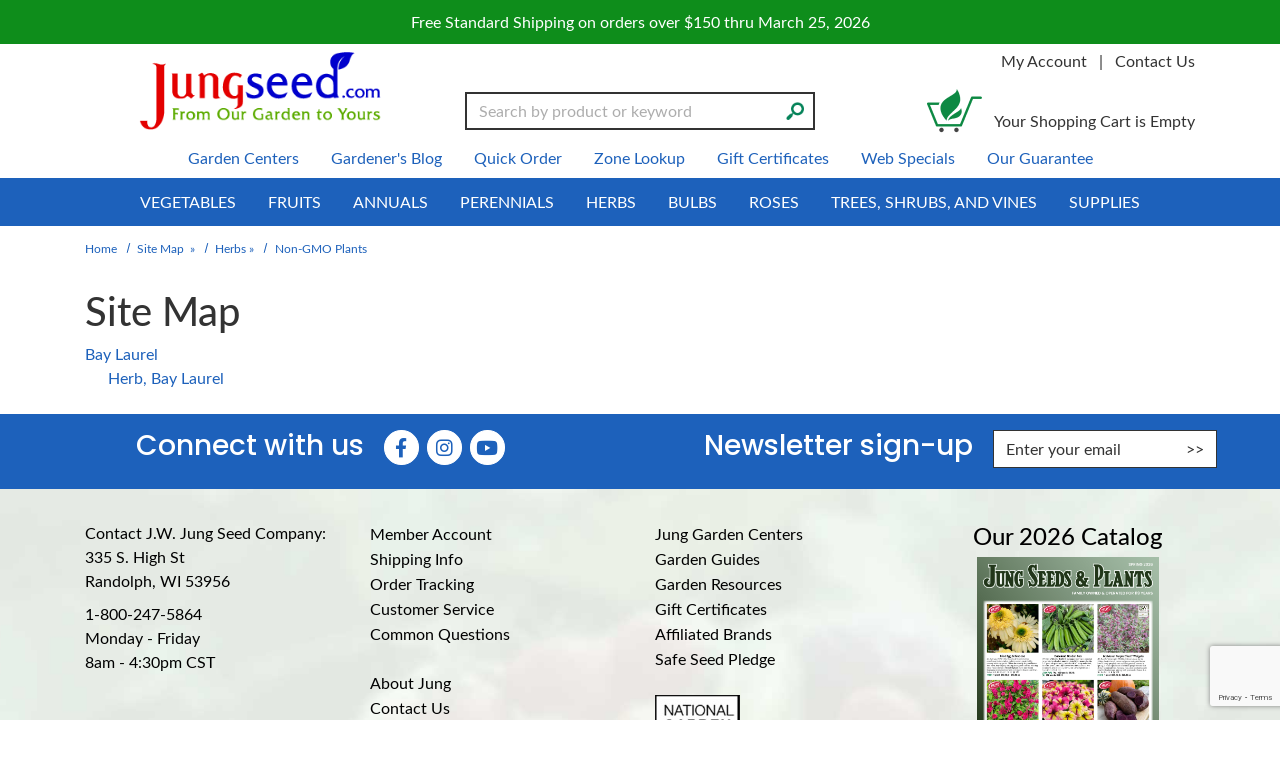

--- FILE ---
content_type: text/html; charset=utf-8
request_url: https://www.google.com/recaptcha/api2/anchor?ar=1&k=6LebB0olAAAAAByYzVGXiABKUZSNlM27rekNpWSC&co=aHR0cHM6Ly93d3cuanVuZ3NlZWQuY29tOjQ0Mw..&hl=en&v=PoyoqOPhxBO7pBk68S4YbpHZ&size=invisible&anchor-ms=20000&execute-ms=30000&cb=1dwbca58vv6f
body_size: 48663
content:
<!DOCTYPE HTML><html dir="ltr" lang="en"><head><meta http-equiv="Content-Type" content="text/html; charset=UTF-8">
<meta http-equiv="X-UA-Compatible" content="IE=edge">
<title>reCAPTCHA</title>
<style type="text/css">
/* cyrillic-ext */
@font-face {
  font-family: 'Roboto';
  font-style: normal;
  font-weight: 400;
  font-stretch: 100%;
  src: url(//fonts.gstatic.com/s/roboto/v48/KFO7CnqEu92Fr1ME7kSn66aGLdTylUAMa3GUBHMdazTgWw.woff2) format('woff2');
  unicode-range: U+0460-052F, U+1C80-1C8A, U+20B4, U+2DE0-2DFF, U+A640-A69F, U+FE2E-FE2F;
}
/* cyrillic */
@font-face {
  font-family: 'Roboto';
  font-style: normal;
  font-weight: 400;
  font-stretch: 100%;
  src: url(//fonts.gstatic.com/s/roboto/v48/KFO7CnqEu92Fr1ME7kSn66aGLdTylUAMa3iUBHMdazTgWw.woff2) format('woff2');
  unicode-range: U+0301, U+0400-045F, U+0490-0491, U+04B0-04B1, U+2116;
}
/* greek-ext */
@font-face {
  font-family: 'Roboto';
  font-style: normal;
  font-weight: 400;
  font-stretch: 100%;
  src: url(//fonts.gstatic.com/s/roboto/v48/KFO7CnqEu92Fr1ME7kSn66aGLdTylUAMa3CUBHMdazTgWw.woff2) format('woff2');
  unicode-range: U+1F00-1FFF;
}
/* greek */
@font-face {
  font-family: 'Roboto';
  font-style: normal;
  font-weight: 400;
  font-stretch: 100%;
  src: url(//fonts.gstatic.com/s/roboto/v48/KFO7CnqEu92Fr1ME7kSn66aGLdTylUAMa3-UBHMdazTgWw.woff2) format('woff2');
  unicode-range: U+0370-0377, U+037A-037F, U+0384-038A, U+038C, U+038E-03A1, U+03A3-03FF;
}
/* math */
@font-face {
  font-family: 'Roboto';
  font-style: normal;
  font-weight: 400;
  font-stretch: 100%;
  src: url(//fonts.gstatic.com/s/roboto/v48/KFO7CnqEu92Fr1ME7kSn66aGLdTylUAMawCUBHMdazTgWw.woff2) format('woff2');
  unicode-range: U+0302-0303, U+0305, U+0307-0308, U+0310, U+0312, U+0315, U+031A, U+0326-0327, U+032C, U+032F-0330, U+0332-0333, U+0338, U+033A, U+0346, U+034D, U+0391-03A1, U+03A3-03A9, U+03B1-03C9, U+03D1, U+03D5-03D6, U+03F0-03F1, U+03F4-03F5, U+2016-2017, U+2034-2038, U+203C, U+2040, U+2043, U+2047, U+2050, U+2057, U+205F, U+2070-2071, U+2074-208E, U+2090-209C, U+20D0-20DC, U+20E1, U+20E5-20EF, U+2100-2112, U+2114-2115, U+2117-2121, U+2123-214F, U+2190, U+2192, U+2194-21AE, U+21B0-21E5, U+21F1-21F2, U+21F4-2211, U+2213-2214, U+2216-22FF, U+2308-230B, U+2310, U+2319, U+231C-2321, U+2336-237A, U+237C, U+2395, U+239B-23B7, U+23D0, U+23DC-23E1, U+2474-2475, U+25AF, U+25B3, U+25B7, U+25BD, U+25C1, U+25CA, U+25CC, U+25FB, U+266D-266F, U+27C0-27FF, U+2900-2AFF, U+2B0E-2B11, U+2B30-2B4C, U+2BFE, U+3030, U+FF5B, U+FF5D, U+1D400-1D7FF, U+1EE00-1EEFF;
}
/* symbols */
@font-face {
  font-family: 'Roboto';
  font-style: normal;
  font-weight: 400;
  font-stretch: 100%;
  src: url(//fonts.gstatic.com/s/roboto/v48/KFO7CnqEu92Fr1ME7kSn66aGLdTylUAMaxKUBHMdazTgWw.woff2) format('woff2');
  unicode-range: U+0001-000C, U+000E-001F, U+007F-009F, U+20DD-20E0, U+20E2-20E4, U+2150-218F, U+2190, U+2192, U+2194-2199, U+21AF, U+21E6-21F0, U+21F3, U+2218-2219, U+2299, U+22C4-22C6, U+2300-243F, U+2440-244A, U+2460-24FF, U+25A0-27BF, U+2800-28FF, U+2921-2922, U+2981, U+29BF, U+29EB, U+2B00-2BFF, U+4DC0-4DFF, U+FFF9-FFFB, U+10140-1018E, U+10190-1019C, U+101A0, U+101D0-101FD, U+102E0-102FB, U+10E60-10E7E, U+1D2C0-1D2D3, U+1D2E0-1D37F, U+1F000-1F0FF, U+1F100-1F1AD, U+1F1E6-1F1FF, U+1F30D-1F30F, U+1F315, U+1F31C, U+1F31E, U+1F320-1F32C, U+1F336, U+1F378, U+1F37D, U+1F382, U+1F393-1F39F, U+1F3A7-1F3A8, U+1F3AC-1F3AF, U+1F3C2, U+1F3C4-1F3C6, U+1F3CA-1F3CE, U+1F3D4-1F3E0, U+1F3ED, U+1F3F1-1F3F3, U+1F3F5-1F3F7, U+1F408, U+1F415, U+1F41F, U+1F426, U+1F43F, U+1F441-1F442, U+1F444, U+1F446-1F449, U+1F44C-1F44E, U+1F453, U+1F46A, U+1F47D, U+1F4A3, U+1F4B0, U+1F4B3, U+1F4B9, U+1F4BB, U+1F4BF, U+1F4C8-1F4CB, U+1F4D6, U+1F4DA, U+1F4DF, U+1F4E3-1F4E6, U+1F4EA-1F4ED, U+1F4F7, U+1F4F9-1F4FB, U+1F4FD-1F4FE, U+1F503, U+1F507-1F50B, U+1F50D, U+1F512-1F513, U+1F53E-1F54A, U+1F54F-1F5FA, U+1F610, U+1F650-1F67F, U+1F687, U+1F68D, U+1F691, U+1F694, U+1F698, U+1F6AD, U+1F6B2, U+1F6B9-1F6BA, U+1F6BC, U+1F6C6-1F6CF, U+1F6D3-1F6D7, U+1F6E0-1F6EA, U+1F6F0-1F6F3, U+1F6F7-1F6FC, U+1F700-1F7FF, U+1F800-1F80B, U+1F810-1F847, U+1F850-1F859, U+1F860-1F887, U+1F890-1F8AD, U+1F8B0-1F8BB, U+1F8C0-1F8C1, U+1F900-1F90B, U+1F93B, U+1F946, U+1F984, U+1F996, U+1F9E9, U+1FA00-1FA6F, U+1FA70-1FA7C, U+1FA80-1FA89, U+1FA8F-1FAC6, U+1FACE-1FADC, U+1FADF-1FAE9, U+1FAF0-1FAF8, U+1FB00-1FBFF;
}
/* vietnamese */
@font-face {
  font-family: 'Roboto';
  font-style: normal;
  font-weight: 400;
  font-stretch: 100%;
  src: url(//fonts.gstatic.com/s/roboto/v48/KFO7CnqEu92Fr1ME7kSn66aGLdTylUAMa3OUBHMdazTgWw.woff2) format('woff2');
  unicode-range: U+0102-0103, U+0110-0111, U+0128-0129, U+0168-0169, U+01A0-01A1, U+01AF-01B0, U+0300-0301, U+0303-0304, U+0308-0309, U+0323, U+0329, U+1EA0-1EF9, U+20AB;
}
/* latin-ext */
@font-face {
  font-family: 'Roboto';
  font-style: normal;
  font-weight: 400;
  font-stretch: 100%;
  src: url(//fonts.gstatic.com/s/roboto/v48/KFO7CnqEu92Fr1ME7kSn66aGLdTylUAMa3KUBHMdazTgWw.woff2) format('woff2');
  unicode-range: U+0100-02BA, U+02BD-02C5, U+02C7-02CC, U+02CE-02D7, U+02DD-02FF, U+0304, U+0308, U+0329, U+1D00-1DBF, U+1E00-1E9F, U+1EF2-1EFF, U+2020, U+20A0-20AB, U+20AD-20C0, U+2113, U+2C60-2C7F, U+A720-A7FF;
}
/* latin */
@font-face {
  font-family: 'Roboto';
  font-style: normal;
  font-weight: 400;
  font-stretch: 100%;
  src: url(//fonts.gstatic.com/s/roboto/v48/KFO7CnqEu92Fr1ME7kSn66aGLdTylUAMa3yUBHMdazQ.woff2) format('woff2');
  unicode-range: U+0000-00FF, U+0131, U+0152-0153, U+02BB-02BC, U+02C6, U+02DA, U+02DC, U+0304, U+0308, U+0329, U+2000-206F, U+20AC, U+2122, U+2191, U+2193, U+2212, U+2215, U+FEFF, U+FFFD;
}
/* cyrillic-ext */
@font-face {
  font-family: 'Roboto';
  font-style: normal;
  font-weight: 500;
  font-stretch: 100%;
  src: url(//fonts.gstatic.com/s/roboto/v48/KFO7CnqEu92Fr1ME7kSn66aGLdTylUAMa3GUBHMdazTgWw.woff2) format('woff2');
  unicode-range: U+0460-052F, U+1C80-1C8A, U+20B4, U+2DE0-2DFF, U+A640-A69F, U+FE2E-FE2F;
}
/* cyrillic */
@font-face {
  font-family: 'Roboto';
  font-style: normal;
  font-weight: 500;
  font-stretch: 100%;
  src: url(//fonts.gstatic.com/s/roboto/v48/KFO7CnqEu92Fr1ME7kSn66aGLdTylUAMa3iUBHMdazTgWw.woff2) format('woff2');
  unicode-range: U+0301, U+0400-045F, U+0490-0491, U+04B0-04B1, U+2116;
}
/* greek-ext */
@font-face {
  font-family: 'Roboto';
  font-style: normal;
  font-weight: 500;
  font-stretch: 100%;
  src: url(//fonts.gstatic.com/s/roboto/v48/KFO7CnqEu92Fr1ME7kSn66aGLdTylUAMa3CUBHMdazTgWw.woff2) format('woff2');
  unicode-range: U+1F00-1FFF;
}
/* greek */
@font-face {
  font-family: 'Roboto';
  font-style: normal;
  font-weight: 500;
  font-stretch: 100%;
  src: url(//fonts.gstatic.com/s/roboto/v48/KFO7CnqEu92Fr1ME7kSn66aGLdTylUAMa3-UBHMdazTgWw.woff2) format('woff2');
  unicode-range: U+0370-0377, U+037A-037F, U+0384-038A, U+038C, U+038E-03A1, U+03A3-03FF;
}
/* math */
@font-face {
  font-family: 'Roboto';
  font-style: normal;
  font-weight: 500;
  font-stretch: 100%;
  src: url(//fonts.gstatic.com/s/roboto/v48/KFO7CnqEu92Fr1ME7kSn66aGLdTylUAMawCUBHMdazTgWw.woff2) format('woff2');
  unicode-range: U+0302-0303, U+0305, U+0307-0308, U+0310, U+0312, U+0315, U+031A, U+0326-0327, U+032C, U+032F-0330, U+0332-0333, U+0338, U+033A, U+0346, U+034D, U+0391-03A1, U+03A3-03A9, U+03B1-03C9, U+03D1, U+03D5-03D6, U+03F0-03F1, U+03F4-03F5, U+2016-2017, U+2034-2038, U+203C, U+2040, U+2043, U+2047, U+2050, U+2057, U+205F, U+2070-2071, U+2074-208E, U+2090-209C, U+20D0-20DC, U+20E1, U+20E5-20EF, U+2100-2112, U+2114-2115, U+2117-2121, U+2123-214F, U+2190, U+2192, U+2194-21AE, U+21B0-21E5, U+21F1-21F2, U+21F4-2211, U+2213-2214, U+2216-22FF, U+2308-230B, U+2310, U+2319, U+231C-2321, U+2336-237A, U+237C, U+2395, U+239B-23B7, U+23D0, U+23DC-23E1, U+2474-2475, U+25AF, U+25B3, U+25B7, U+25BD, U+25C1, U+25CA, U+25CC, U+25FB, U+266D-266F, U+27C0-27FF, U+2900-2AFF, U+2B0E-2B11, U+2B30-2B4C, U+2BFE, U+3030, U+FF5B, U+FF5D, U+1D400-1D7FF, U+1EE00-1EEFF;
}
/* symbols */
@font-face {
  font-family: 'Roboto';
  font-style: normal;
  font-weight: 500;
  font-stretch: 100%;
  src: url(//fonts.gstatic.com/s/roboto/v48/KFO7CnqEu92Fr1ME7kSn66aGLdTylUAMaxKUBHMdazTgWw.woff2) format('woff2');
  unicode-range: U+0001-000C, U+000E-001F, U+007F-009F, U+20DD-20E0, U+20E2-20E4, U+2150-218F, U+2190, U+2192, U+2194-2199, U+21AF, U+21E6-21F0, U+21F3, U+2218-2219, U+2299, U+22C4-22C6, U+2300-243F, U+2440-244A, U+2460-24FF, U+25A0-27BF, U+2800-28FF, U+2921-2922, U+2981, U+29BF, U+29EB, U+2B00-2BFF, U+4DC0-4DFF, U+FFF9-FFFB, U+10140-1018E, U+10190-1019C, U+101A0, U+101D0-101FD, U+102E0-102FB, U+10E60-10E7E, U+1D2C0-1D2D3, U+1D2E0-1D37F, U+1F000-1F0FF, U+1F100-1F1AD, U+1F1E6-1F1FF, U+1F30D-1F30F, U+1F315, U+1F31C, U+1F31E, U+1F320-1F32C, U+1F336, U+1F378, U+1F37D, U+1F382, U+1F393-1F39F, U+1F3A7-1F3A8, U+1F3AC-1F3AF, U+1F3C2, U+1F3C4-1F3C6, U+1F3CA-1F3CE, U+1F3D4-1F3E0, U+1F3ED, U+1F3F1-1F3F3, U+1F3F5-1F3F7, U+1F408, U+1F415, U+1F41F, U+1F426, U+1F43F, U+1F441-1F442, U+1F444, U+1F446-1F449, U+1F44C-1F44E, U+1F453, U+1F46A, U+1F47D, U+1F4A3, U+1F4B0, U+1F4B3, U+1F4B9, U+1F4BB, U+1F4BF, U+1F4C8-1F4CB, U+1F4D6, U+1F4DA, U+1F4DF, U+1F4E3-1F4E6, U+1F4EA-1F4ED, U+1F4F7, U+1F4F9-1F4FB, U+1F4FD-1F4FE, U+1F503, U+1F507-1F50B, U+1F50D, U+1F512-1F513, U+1F53E-1F54A, U+1F54F-1F5FA, U+1F610, U+1F650-1F67F, U+1F687, U+1F68D, U+1F691, U+1F694, U+1F698, U+1F6AD, U+1F6B2, U+1F6B9-1F6BA, U+1F6BC, U+1F6C6-1F6CF, U+1F6D3-1F6D7, U+1F6E0-1F6EA, U+1F6F0-1F6F3, U+1F6F7-1F6FC, U+1F700-1F7FF, U+1F800-1F80B, U+1F810-1F847, U+1F850-1F859, U+1F860-1F887, U+1F890-1F8AD, U+1F8B0-1F8BB, U+1F8C0-1F8C1, U+1F900-1F90B, U+1F93B, U+1F946, U+1F984, U+1F996, U+1F9E9, U+1FA00-1FA6F, U+1FA70-1FA7C, U+1FA80-1FA89, U+1FA8F-1FAC6, U+1FACE-1FADC, U+1FADF-1FAE9, U+1FAF0-1FAF8, U+1FB00-1FBFF;
}
/* vietnamese */
@font-face {
  font-family: 'Roboto';
  font-style: normal;
  font-weight: 500;
  font-stretch: 100%;
  src: url(//fonts.gstatic.com/s/roboto/v48/KFO7CnqEu92Fr1ME7kSn66aGLdTylUAMa3OUBHMdazTgWw.woff2) format('woff2');
  unicode-range: U+0102-0103, U+0110-0111, U+0128-0129, U+0168-0169, U+01A0-01A1, U+01AF-01B0, U+0300-0301, U+0303-0304, U+0308-0309, U+0323, U+0329, U+1EA0-1EF9, U+20AB;
}
/* latin-ext */
@font-face {
  font-family: 'Roboto';
  font-style: normal;
  font-weight: 500;
  font-stretch: 100%;
  src: url(//fonts.gstatic.com/s/roboto/v48/KFO7CnqEu92Fr1ME7kSn66aGLdTylUAMa3KUBHMdazTgWw.woff2) format('woff2');
  unicode-range: U+0100-02BA, U+02BD-02C5, U+02C7-02CC, U+02CE-02D7, U+02DD-02FF, U+0304, U+0308, U+0329, U+1D00-1DBF, U+1E00-1E9F, U+1EF2-1EFF, U+2020, U+20A0-20AB, U+20AD-20C0, U+2113, U+2C60-2C7F, U+A720-A7FF;
}
/* latin */
@font-face {
  font-family: 'Roboto';
  font-style: normal;
  font-weight: 500;
  font-stretch: 100%;
  src: url(//fonts.gstatic.com/s/roboto/v48/KFO7CnqEu92Fr1ME7kSn66aGLdTylUAMa3yUBHMdazQ.woff2) format('woff2');
  unicode-range: U+0000-00FF, U+0131, U+0152-0153, U+02BB-02BC, U+02C6, U+02DA, U+02DC, U+0304, U+0308, U+0329, U+2000-206F, U+20AC, U+2122, U+2191, U+2193, U+2212, U+2215, U+FEFF, U+FFFD;
}
/* cyrillic-ext */
@font-face {
  font-family: 'Roboto';
  font-style: normal;
  font-weight: 900;
  font-stretch: 100%;
  src: url(//fonts.gstatic.com/s/roboto/v48/KFO7CnqEu92Fr1ME7kSn66aGLdTylUAMa3GUBHMdazTgWw.woff2) format('woff2');
  unicode-range: U+0460-052F, U+1C80-1C8A, U+20B4, U+2DE0-2DFF, U+A640-A69F, U+FE2E-FE2F;
}
/* cyrillic */
@font-face {
  font-family: 'Roboto';
  font-style: normal;
  font-weight: 900;
  font-stretch: 100%;
  src: url(//fonts.gstatic.com/s/roboto/v48/KFO7CnqEu92Fr1ME7kSn66aGLdTylUAMa3iUBHMdazTgWw.woff2) format('woff2');
  unicode-range: U+0301, U+0400-045F, U+0490-0491, U+04B0-04B1, U+2116;
}
/* greek-ext */
@font-face {
  font-family: 'Roboto';
  font-style: normal;
  font-weight: 900;
  font-stretch: 100%;
  src: url(//fonts.gstatic.com/s/roboto/v48/KFO7CnqEu92Fr1ME7kSn66aGLdTylUAMa3CUBHMdazTgWw.woff2) format('woff2');
  unicode-range: U+1F00-1FFF;
}
/* greek */
@font-face {
  font-family: 'Roboto';
  font-style: normal;
  font-weight: 900;
  font-stretch: 100%;
  src: url(//fonts.gstatic.com/s/roboto/v48/KFO7CnqEu92Fr1ME7kSn66aGLdTylUAMa3-UBHMdazTgWw.woff2) format('woff2');
  unicode-range: U+0370-0377, U+037A-037F, U+0384-038A, U+038C, U+038E-03A1, U+03A3-03FF;
}
/* math */
@font-face {
  font-family: 'Roboto';
  font-style: normal;
  font-weight: 900;
  font-stretch: 100%;
  src: url(//fonts.gstatic.com/s/roboto/v48/KFO7CnqEu92Fr1ME7kSn66aGLdTylUAMawCUBHMdazTgWw.woff2) format('woff2');
  unicode-range: U+0302-0303, U+0305, U+0307-0308, U+0310, U+0312, U+0315, U+031A, U+0326-0327, U+032C, U+032F-0330, U+0332-0333, U+0338, U+033A, U+0346, U+034D, U+0391-03A1, U+03A3-03A9, U+03B1-03C9, U+03D1, U+03D5-03D6, U+03F0-03F1, U+03F4-03F5, U+2016-2017, U+2034-2038, U+203C, U+2040, U+2043, U+2047, U+2050, U+2057, U+205F, U+2070-2071, U+2074-208E, U+2090-209C, U+20D0-20DC, U+20E1, U+20E5-20EF, U+2100-2112, U+2114-2115, U+2117-2121, U+2123-214F, U+2190, U+2192, U+2194-21AE, U+21B0-21E5, U+21F1-21F2, U+21F4-2211, U+2213-2214, U+2216-22FF, U+2308-230B, U+2310, U+2319, U+231C-2321, U+2336-237A, U+237C, U+2395, U+239B-23B7, U+23D0, U+23DC-23E1, U+2474-2475, U+25AF, U+25B3, U+25B7, U+25BD, U+25C1, U+25CA, U+25CC, U+25FB, U+266D-266F, U+27C0-27FF, U+2900-2AFF, U+2B0E-2B11, U+2B30-2B4C, U+2BFE, U+3030, U+FF5B, U+FF5D, U+1D400-1D7FF, U+1EE00-1EEFF;
}
/* symbols */
@font-face {
  font-family: 'Roboto';
  font-style: normal;
  font-weight: 900;
  font-stretch: 100%;
  src: url(//fonts.gstatic.com/s/roboto/v48/KFO7CnqEu92Fr1ME7kSn66aGLdTylUAMaxKUBHMdazTgWw.woff2) format('woff2');
  unicode-range: U+0001-000C, U+000E-001F, U+007F-009F, U+20DD-20E0, U+20E2-20E4, U+2150-218F, U+2190, U+2192, U+2194-2199, U+21AF, U+21E6-21F0, U+21F3, U+2218-2219, U+2299, U+22C4-22C6, U+2300-243F, U+2440-244A, U+2460-24FF, U+25A0-27BF, U+2800-28FF, U+2921-2922, U+2981, U+29BF, U+29EB, U+2B00-2BFF, U+4DC0-4DFF, U+FFF9-FFFB, U+10140-1018E, U+10190-1019C, U+101A0, U+101D0-101FD, U+102E0-102FB, U+10E60-10E7E, U+1D2C0-1D2D3, U+1D2E0-1D37F, U+1F000-1F0FF, U+1F100-1F1AD, U+1F1E6-1F1FF, U+1F30D-1F30F, U+1F315, U+1F31C, U+1F31E, U+1F320-1F32C, U+1F336, U+1F378, U+1F37D, U+1F382, U+1F393-1F39F, U+1F3A7-1F3A8, U+1F3AC-1F3AF, U+1F3C2, U+1F3C4-1F3C6, U+1F3CA-1F3CE, U+1F3D4-1F3E0, U+1F3ED, U+1F3F1-1F3F3, U+1F3F5-1F3F7, U+1F408, U+1F415, U+1F41F, U+1F426, U+1F43F, U+1F441-1F442, U+1F444, U+1F446-1F449, U+1F44C-1F44E, U+1F453, U+1F46A, U+1F47D, U+1F4A3, U+1F4B0, U+1F4B3, U+1F4B9, U+1F4BB, U+1F4BF, U+1F4C8-1F4CB, U+1F4D6, U+1F4DA, U+1F4DF, U+1F4E3-1F4E6, U+1F4EA-1F4ED, U+1F4F7, U+1F4F9-1F4FB, U+1F4FD-1F4FE, U+1F503, U+1F507-1F50B, U+1F50D, U+1F512-1F513, U+1F53E-1F54A, U+1F54F-1F5FA, U+1F610, U+1F650-1F67F, U+1F687, U+1F68D, U+1F691, U+1F694, U+1F698, U+1F6AD, U+1F6B2, U+1F6B9-1F6BA, U+1F6BC, U+1F6C6-1F6CF, U+1F6D3-1F6D7, U+1F6E0-1F6EA, U+1F6F0-1F6F3, U+1F6F7-1F6FC, U+1F700-1F7FF, U+1F800-1F80B, U+1F810-1F847, U+1F850-1F859, U+1F860-1F887, U+1F890-1F8AD, U+1F8B0-1F8BB, U+1F8C0-1F8C1, U+1F900-1F90B, U+1F93B, U+1F946, U+1F984, U+1F996, U+1F9E9, U+1FA00-1FA6F, U+1FA70-1FA7C, U+1FA80-1FA89, U+1FA8F-1FAC6, U+1FACE-1FADC, U+1FADF-1FAE9, U+1FAF0-1FAF8, U+1FB00-1FBFF;
}
/* vietnamese */
@font-face {
  font-family: 'Roboto';
  font-style: normal;
  font-weight: 900;
  font-stretch: 100%;
  src: url(//fonts.gstatic.com/s/roboto/v48/KFO7CnqEu92Fr1ME7kSn66aGLdTylUAMa3OUBHMdazTgWw.woff2) format('woff2');
  unicode-range: U+0102-0103, U+0110-0111, U+0128-0129, U+0168-0169, U+01A0-01A1, U+01AF-01B0, U+0300-0301, U+0303-0304, U+0308-0309, U+0323, U+0329, U+1EA0-1EF9, U+20AB;
}
/* latin-ext */
@font-face {
  font-family: 'Roboto';
  font-style: normal;
  font-weight: 900;
  font-stretch: 100%;
  src: url(//fonts.gstatic.com/s/roboto/v48/KFO7CnqEu92Fr1ME7kSn66aGLdTylUAMa3KUBHMdazTgWw.woff2) format('woff2');
  unicode-range: U+0100-02BA, U+02BD-02C5, U+02C7-02CC, U+02CE-02D7, U+02DD-02FF, U+0304, U+0308, U+0329, U+1D00-1DBF, U+1E00-1E9F, U+1EF2-1EFF, U+2020, U+20A0-20AB, U+20AD-20C0, U+2113, U+2C60-2C7F, U+A720-A7FF;
}
/* latin */
@font-face {
  font-family: 'Roboto';
  font-style: normal;
  font-weight: 900;
  font-stretch: 100%;
  src: url(//fonts.gstatic.com/s/roboto/v48/KFO7CnqEu92Fr1ME7kSn66aGLdTylUAMa3yUBHMdazQ.woff2) format('woff2');
  unicode-range: U+0000-00FF, U+0131, U+0152-0153, U+02BB-02BC, U+02C6, U+02DA, U+02DC, U+0304, U+0308, U+0329, U+2000-206F, U+20AC, U+2122, U+2191, U+2193, U+2212, U+2215, U+FEFF, U+FFFD;
}

</style>
<link rel="stylesheet" type="text/css" href="https://www.gstatic.com/recaptcha/releases/PoyoqOPhxBO7pBk68S4YbpHZ/styles__ltr.css">
<script nonce="vOLhAK8OrICyWuX5Qt6wPA" type="text/javascript">window['__recaptcha_api'] = 'https://www.google.com/recaptcha/api2/';</script>
<script type="text/javascript" src="https://www.gstatic.com/recaptcha/releases/PoyoqOPhxBO7pBk68S4YbpHZ/recaptcha__en.js" nonce="vOLhAK8OrICyWuX5Qt6wPA">
      
    </script></head>
<body><div id="rc-anchor-alert" class="rc-anchor-alert"></div>
<input type="hidden" id="recaptcha-token" value="[base64]">
<script type="text/javascript" nonce="vOLhAK8OrICyWuX5Qt6wPA">
      recaptcha.anchor.Main.init("[\x22ainput\x22,[\x22bgdata\x22,\x22\x22,\[base64]/[base64]/[base64]/[base64]/[base64]/[base64]/KGcoTywyNTMsTy5PKSxVRyhPLEMpKTpnKE8sMjUzLEMpLE8pKSxsKSksTykpfSxieT1mdW5jdGlvbihDLE8sdSxsKXtmb3IobD0odT1SKEMpLDApO08+MDtPLS0pbD1sPDw4fFooQyk7ZyhDLHUsbCl9LFVHPWZ1bmN0aW9uKEMsTyl7Qy5pLmxlbmd0aD4xMDQ/[base64]/[base64]/[base64]/[base64]/[base64]/[base64]/[base64]\\u003d\x22,\[base64]\\u003d\\u003d\x22,\x22wrvDoMK0woDDvFfCjS9Nay3CpcO9aDw9wrdhwo9Sw7jDjRdTNMKXVnQid0PCqMK2wrDDrGV3woEyI2QyHjRYw7FMBgk4w6hYw4kuZxJkwqXDgsKsw43CvMKHwoVMPMOwwqvCusKjLhPDl3PCmMOEP8OaZMOFw5LDi8K4Vj1Ncl/Crn4+HMOeTcKCZ2odTGUqwp5swqvCgsKGfTY+O8KFwqTDoMO+NsO0wr/DuMKTFEzDsll0w4AgH15nw5Zuw7LDn8KjEcK2WA03ZcKmwroEa31XRWzDqcOWw5Eew73DpBjDjwMIbXd2wrxYwqDDpMOEwpk9wrjCsQrCoMOzOMO7w7rDtcOyQBvDgiHDvMOkwpQrcgM8w5I+wq5Jw7XCj3bDlD83KcOiZz5ewqbCuy/CkMOkEcK5AsOXIMKiw5vCtsKAw6BpMx1vw4PDk8O+w7fDn8KCw4AwbMKffcOBw79wwpPDgXHCncKdw5/[base64]/DtDMvw5RNEMKHS8KFcUXDqsK+wrcjD8KVXzEacsKVwq1sw4vCmVDDl8O8w70vKk4tw6AoVWJyw5hLcsOxCHPDj8KiaXLCkMKuBcKvMDnCqh/CpcOAw6jCk8KaBwprw4BSwoV1LWNcJcOOHMKawrPClcOaGXXDnMO3wqIdwo8Ow4hFwpPCkMK7fsOYw7jDgXHDj1nCl8KuK8KRBygbw5/DucKhwobCuy96w6nClsKNw7Q5N8OFBcO7KsO1TwF8ScObw4vCvEU8bsOmRWs6bR7Ck2bDj8KTCHtXw4nDvHRwwqx4NiLDhzxkwqrDsx7Cv1o+ek5yw5jCp09KUMOqwrIpwr7DuS04w4nCmwB/[base64]/DqVIqDcOmZ3/DkCopw5bCv2YOw5BKBnvChj3CnXLCisOtX8OMIMOsZsOWUwdTJHsdwqV9DMK2w43CiHoCw7EEw6DDtMKcVMKrwolKwqvDqw/CsBg2ITvDpVfCgSI5w5hKw5EIbGPCqsKlw73CpsKvw6NUw5vDusOWw4towpQ7Z8OiN8OMPMKLUcOawrPCjMOzw5PDpMK9BBg4BhNSwoTDqcKCUlzCoE9lB8OqNMObw5LChcK2MMO+dsKSwqDDnsOywo/[base64]/CrsKFwq3DuMONLMOYwosRwp/CiGTDi8K9XcKLRMOADjzDsWdkw5crXMOswoHDvW92woUDasKVUjrDpcOOwp0Qwq/CgzMPw4rCogBOw6LDkGFXwqlhwrpFOkPDkcO5AsO/[base64]/[base64]/Cr0HDnMKhwovCuW8+IF8aew0FWsKzO8Otw7jCsTjDkVszwpvCnD5aZX3DugrDjsKAwpXCmnQVb8OhwqhQw6hjwrvDq8Ocw7cVGsOWBCwkwrdLw6vCr8KcWQAtCiQwwoF7wp8FwqDCq0LCr8KMwqEfO8KSwqvDn0/CnjvDksKXTjrDnjNGPRbDssKfQSkGIyfDicOFB0xHFMOkw5ppRcOfw6jCi0vDjWl5wqZkPWQ9wpQjBCDDjWTCo3HDpsODw7PDhSYwJFrCpCA1w5DCmcKhYmAJHU3Drx4KdMK4wqfCnkrCsl7CiMO+wrHCpAzClV7CucOewoDDusOpQcOWwo1NB1UuXD7CiH/CtkZ2w5bDqMOufgB8NMO+wovDvGHCjTNhwrrDnjBOXsOZXk/[base64]/w7bCpjdcw6zDjcKYwodEckdKw7TDg0HCvWdDwrjDjEbDqR9Dw5bDoSbCl20jw7PCvi3Dt8KoLMOVcsKjwrHDoDfCt8ORYsO2XG8ew6vDl3/Ci8Kowp/DsMK4ScOBwqXDimJqN8Kfw7rDtMKeW8O2w7nCo8ODPsKPwq5xw7t4c2gGU8OKRsKIwppsw50hwp99VF1PIGrCnh7Dv8O0w5Qxw7RTwqXDqGVHE1/CjFANIcORU3tFWsK0GcKMwqPDn8OFwqLDhlQxS8OQwq3DsMOsYFfDvTkVw5zDosOVGMK7f089w5rDlSI/BA8tw60xwrcrHMO7XMKoNjnDlMKCWFnDm8OSXXjCgMO5ByJaFi4uTMOUw4dQO0ktwrlQTl3CjU4VcQUZXyIaIATCtMOQwq/Cu8K2dMO7WDDCoDPDksO4AsK7w6TDtSgjLhMHw6bDhMOBCHDDnMK7wrZtUsOHw4kmwrHCrSzCm8OSTDhhDS4re8KfY0Asw5jDkBTDuFjDn2PCpsKswpjDji1+DkgXwo/[base64]/DtUcxVcKpw5/[base64]/CnzjCgwFOwqEHw7TCt8KOw5RtFX5oPcKZWMKCN8OTwqJAwr3CkMK3w4YrAhwENMKSChAOGXwUwrzDmy/CuBNYcBIaw4jCmCRzwqXCkXtuw7XDgyvDmcKLL8O6KhQSwoTCqsKCwqTDgsONw7nDusOgwrjDtcKewofDiHPClXYOw7B/wqfDuEfDp8KRM3wBdD02w5EkOlFDwoMsIcOoZE5VUCrCssKew7vDuMKzwotuw5BQwqlXW27Dr1bCvsOeUhYlwqptXcOgVsKHwqklTMKjwpIzw5VzKX8ew5cHw4A+eMO4L07CsjHCqXlKw6DDrsKXw4XDn8KUw4/[base64]/Cj1zDvnEQwoB1w6VsGyIzMsOawrBBBivCjC/Dq0sTw5RYfDPClcOIG07Dp8Olb1nCsMKzwp5rCVd0aQZ4WRjCg8K3w53Ch1vDtsO1YsOFw7MYwrg5WMOnwoFhwqPCmsKtNcKUw7lnwp1nZ8KAHsOkw60qLMK/FMOXwo5Zwp15UAlOQUg4W8KlwqHDsSTCh1IwCWXDk8KnwrrDk8O0wpbDu8K3NC4ZwpUXP8OyMH3DusKZw4Fsw4PClMOnAMO/w5HCjXZPwrvCn8Kyw75BFhovwqjDmsKyXyRiWWbDvMOrwojDkThnLMO1wpvDv8OgwrrChcKkMwrDk0PDsMOTPsOZw4pOd0MLRTvDnxlPw67DkylNasOFw4/[base64]/w5PDh8OCaMODKlFfwoRNZG9AT8O4RQ/[base64]/PQUND8KnZ8OTw7IEw5N+w5BOYcO+a8KXYsKzfXnCihUfw4ZIw53CmMKqaTUUK8KHwphvI2LDpWjCqgrDnhJnJg7CnCY7VcKTJcKDWlDChMKbwqvCnFvDncOWw7pCUgpQwpNUw5XCvnBlw6TDnEQtRDTDosKpBxZpw55Tw6gmw6XCgV1Vwo/DnsK+Fh8aAi5Xw7sMwqTDpA8sa8OHUS53w5XCvsONW8OkOn/[base64]/Dj8OOw7jCq17CrcOPw6onajPDhMOPTgtnAcOaw7gLw70PLRtGwoY9wqdIGhLDrRRbEsKKCsOpfcKDwoUVw7YHwo7Dnz11E2LDm3wCw6h8DCNzAcKBw7DDt3cWe0zCrEHCsMO5EMOpw6PDgMOhRjkhSAQJQh3DqjbCqGHDvBQ6w5Zaw44sw69dSFsCIcK/eCx7w6xmASDCl8O0EGjCtcOpfsK1b8OpwpXCtMK6wo8Yw6tSwrs8WMKxacKnw4/[base64]/Dvlx+NRdZw6cWwqnDgcKNw7fDhcKrw4rDkMKLIcOLwr/Dg18bOsK3TsK5wqFEw4nDusKXQUbDq8ONJQjCusO9UcOQFAZ9w5XCigrDsgbCgMK/w5fDsMOmeHRRfcO3w5pdGhFcwpXCtBkBR8OJw4fCosKkRnvDhTE+GxHCml3DnsKrwpPDrBnClsKGw4HCikPCtmDDhE8lYMOqNGlmL37DjCdpbnAbwrPCnMO5DCh5djrCnMO/woIsJHYfRDfCmcOfwoLCtcKfw5TCshDDhcOuw5/CrXpTwqrDucOcwr/ChsKPTn3DqMKGwqpxw6d5wrTDscOjw4NXw4J2KCVLScOfRSDCsRTClsOODsOuF8KWwonDqcOcCsKyw7B4NcOcLW7Cln0Nw7QsdsOcfMKTKEERw5xXCMK2FDPDq8KbN0nDhsK9E8KiCHzCqHdINh/CrAvCoFVmIMOXfn4mw4fDuiPCisOIwqkvw5dlwrTDpMOaw7BScWPDvcOMwrHDi27Di8KpIsK3w7fDkXTCq0fDjMO3woTDmBB3NMK/[base64]/[base64]/EUrDlgrCmEFhw5R0wpPDuUYOw4bChhjDvifCqMK/bQbDo3/DrhUnVwrCrMKgFRJLw6TDtFfDhArDmHZpw4PDncOZwqHDhDlyw6srfsO1KcO0w5TCicOpVsKWdMO1wo7DpsKRE8O5PcOkLcO3wqPCpMK+w59IwqPDqTlsw6hqw6Mcw7wkw43DiB7Dv0LDlMOkwrDCtlk5wpbDqsO/PWRBworDomXCiRnDsGXDsjNvwo0Mw74Iw70wGT9pHCN3H8OsIsO/wpgJw6XCg0NrbBU8w5fCnMOSH8O1YR4owojDtsKfw53Dp8Kjwqsaw7HCjsO+KcKjwrnDssOjaDx+w4TCiDHCnz3Cv1fCmhDCtirCtXIFfXAawoAYw4LDoVNUworCpMO2wrnDrMO5wrsVw6oFGMOAwqYGdHtrw6AhPMOTwqA/[base64]/woLDv8O5bMOVw6jDgwXDncK9MMKlwqtRTMK+w5xiwrkfJsOlasOgEmnCtlnCiVDCrcOPO8Oww6JLasK/w5QeScOqJ8O4ax/DusOlKQXChyzDj8KfYgvCli1EwpMbwoHClMOSZgrDtcKZwp1lw6vCn27CoB3CosKiOS8MV8KlQsOhwrTDqsKtZcOyJCY3XxY8w6jCvjPCgcOOwp/CjsOVa8KOMgzCqDl4wp3CiMOGw63DrsKmGSjCvkM1w5TCj8Kmw6UyXDfCgWgEwr1jwpPDng1JHcOkaz3DssKvwoZ3aSErdMOXwr4pw4jCg8KKwphhwpTDmCsww4l5BsOxfMOUwrFNw47Ds8KNwp7CtXBpelDDvl4uAMOuw5vCvlUnOsK/NcK+wqDCklZuNAvDgMKCASLCpDEeKcOkw6XDm8KEYWHDiWLCnMKHNsO1GGPDvMODAsOmwpbDp0QSwrDCp8Okb8KPZ8OQw7rCvjYPWiPDjCXChzNxwqElw5fCtMKOQMKBdcKHwpJLO112wq/CtcO4w7/[base64]/wofDmsKmMsKXw6d4wqcQwpnDlxXCuWkNTlw+fcOXw7wOH8Ofw7LCosKow4IWaDNiwpPDuAPCiMKWZnU1HkHClBrDjiYNPU1qw5PDnXJSUMKoXsK9Ch/CicOew5bDmhfDqsOmDVPDvMKOwohIw5NJShVcXCnDmcO5O8OYan0XK8OVw51lwqjDvhTDrVETwpDCmMOhXcORDWjCkzZQw6ABwrTDgsKxD0/CjV4kDMODw7DCqcOQU8O1wrTChHHDok9Ic8K3RRlfZcKJS8Ojwpgqw5ENwqHDgcO7w5bCvCsBwp3Csw96DsO6w74dEsKiIB8iQ8OJwoPDtMOqw5XCslzCtcKYwrzDk1jDiGjDtSbDucK0B2/DjS7Cu17DsQFDw65tw4tGwo/DlXk7w77CvHd7w7bDojLCq3TCmzzDnMK6w5s5w4TDpsKIGDDCjHDCmzdsF17DgMO1wrjCssOUA8Kew6sbwpDDnm5tw7/Dp1sCM8OVw6XCuMO7R8KDwrI/w5/DicK6a8OGwqvDph3DhMKMPyUdEjEuw6HCtzXCiMKow7pUwofCicOxwp/ClMOsw7s4HzwywrQDwqF/[base64]/CjsOtDwLCj8OVY8Kzw43CrQrCosK1XFNMwoVPwoLDicKZwrxzAcK0NArDqMKhwpfCmnXDv8KRRMKUwooCIRcRUhluA2FRwoLDicOvVG52w67DkiMlwptyasKpw4LDkcObw6zDr3VHRXlSVi4MSkRnwr3DhSwCWsK4w5Myw6fDryp+SMOMJMKVXcOHwpbCjsOGfExbUQ/DgmkyFcOQBXzCgT89wq3DpcO1acKiwq3DvzXDp8K/[base64]/[base64]/Co8K+wrpUw5HDjcOvW1XDplLCpFolJcKKwrk+wqjCsQ4lSGdvPmQ+w51YJUcPF8O+IE8DE3/CksKCL8KPwoXDlcOdw4TDsh0JHcKzwrbCgzh/[base64]/DqsKgDMOyw5ghe8ObwoDDng/CicK4P8Kmw54zw4vDgBcPTyLDlsKoGngwBsKVDWZURSzCvVrDicOGwoDDoAYMYA5zZwzCqMOveMK+XBg9wrwkCsOlw6RNCcOlGcOow4ZBH3JawrjDgcOqaBrDmsK8w4ldw6TDu8KNw6LDhVrDksO2wqpkGMK7QBjCkcOlw57DgTJUBMKYwoF+w4TDqwsTwo/DgMOtw67CncKhw58Zwp3CgcOXwo9qXyRKFE09UwvCoCsQQ3IMbHdSwqY7wp1dK8OxwpwtAAXCpsOWJsK+wqlHw7oPw6XCpcK0WjcJABrDk2w2w5nDlEYtw5nDg8OPYsKbBj7Cq8O/[base64]/[base64]/[base64]/DnMK+wpN9CsK/[base64]/wrLCusKabVFWwp3CiXBWw7LCuXDDksK9w5s/HMKJwqZmQcOnLBLDnSBPwoB9w7wUwqrCrzfDk8KoFVLDhSnCmyHDmDXCoHZbwqEwUFfCp3rCoVUWGMK6w4/[base64]/S1FWDMKVw7RWWXEVw60OwpzDjUFDXcOTwo05w7t9M8KLfcK0wo/DusKQfX3CnwzCu0LCn8OEM8Kkw5s/PD7CsDDCvsOSwoTCisKgw77Cll7CrsONwqXDp8OPwqrCjcOKNMKlXkAPGDzDssOdw6vCtzIWWzRyF8OaZzwcwqnCnRLDisOfworDj8OJw6fDvD/DiwICw5nCsgfDr2svw6vCnsKqUsKRw4LDu8ODw60wwolYw7/ClEUgw6YYw69+ecKDwprDk8O6PMOvwrbDkA7CncK6w4jCn8KfVinCtsOfwplHw4FOw6p6w5NGw4LDh2/CtcK8w4LDucKTw4jDvMO5w4tqw7rDr3jDly0QwpvDsD/[base64]/DmcOefAzCgcOtwp/[base64]/CtGvCgG7CmsKowpHDoMOXXj/CkDfDtiwvwrUGw6UeLBIYw7PDrcOYJyxvYMOKwrdpJkB7wrhFEGrCs0hoB8OEwpUzw6Z5O8O7K8KRahNuw4/Cu1dJEFc1RsOew4oecMKyw6/Cu1x7wq7CjcO2w7Bow4R6wpfCu8K7wpnCoMOIFm/DosKLwopCwqV8wqhxwqR8b8KPScOJw4wKwpIbOwbDn2LCssK+FMOtbBUOw6wWZ8KJbwDCvzQORcOpIcKkVcKIQcOHw4LDusKawrfCtMKhBMO9LsOMwonCgwU6wpHDlW/CtMKFTW/[base64]/DkcKSKMOyS2DCpMOawo1twqrDnMOYw7HCo34Xw4nCj8Kjw5UxwqzDhUhQwpAtMcOjwqfCkMKQAx3CpsOLwoFtbcOJV8OFwp3DvVrDjAkwwq/[base64]/CnTvDlA88EQZTc8KLwpbCsMOnPXzCp8KkAcO6SsO5w7nDgEsMNC8DwprDlcOaw5Jaw4zClBPCqhjDqwIUwoTCuzzDuxrCvRo0w4skeHFCwpPCmWjDp8O9w4/Cm3DDicOTFsOzHMK4w68JfngZw7hhwrIPZhzDp1TDl1HDlSjCgQjCo8KpBMOqw415w5TDk2jDs8KQwot1wrfCvcOaJGxoLcKaAsObwrxew7Ivw4JlL3HDqjfDrsOgZgTCv8OOa2FYw5tONcKEwqpywo1VenFLw5/DtzLDlwXDkcOjBcO3BW7DujdCVMOdw5HDqMOvw7HCtXE4eRnDr13Dj8OVw43Dl3jCph/[base64]/CsGnCrSQfQ8OWbWtQPx4SEMKCQ2VcJMOVDsOVd3jDocO2NF3DjsKvw44PQkjCvcKRwpvDnk7DiWXDkV5rw5PCscKCLcOCZ8KCfn7DpMOLU8O4wqnChBjCjW9bwrDCnsKww4HCh0/CmQXDvsO8E8KYX2JMNsKfw6fDtMKywr4Pw6TDj8O/ZsOHw5ZywqhAcS3DpcKsw5Ijf3NqwoB2bwPCuQ7CjBzCvDlEw70PcsKDwqfCuDpvwqQuFU7DrjjCt8KBH0NTw4IUVsKNwq43VsKxwpQLP33DrlPDqCBew6rDr8KMwrF/w7tNdl/DgsOrw5/Drj1swovCiH7CjsOFCEJ2wodfLcOIw4lTBMOfacK3esKXwrnCpsKhwqwAJcKIw7IkEijClwklAV/[base64]/CkMOFwr0zISbCm8KRw5jDvcKkW8K4KSVMFEkOwoQHw7Mvw4Zxwr7CoELCqsOKw4Bxwp1ULcKOLh/[base64]/wq0TwqfDiz/[base64]/[base64]/Ck07DiMKLTsOPVcOow6RrQsOWJsOycH7DpTV1NcOIwrfCvSgUw5fDm8OzeMOycsKJBH9xw7xew4dtw6MrPA0uW1PDrAHDj8OhMnNGw6HCscOrw7PDh09xwpMVwpHDsE/[base64]/DoMKlwqXDpcOawrzDtRZlw4XChMOOGsOgw45Bw40TJMOgw455EMO0wrLDiVnDjsKcw7vCoFItJsKMw51sZTfDmsKxPULDnMOVI1p/LQnDilPCkllrw7tYLcKGScOJw5zCl8KvGm7Du8OcwpbDicK/w5h7w6xacMK2wovClMKCw7bDtUvCpMKIKgxsbHDDncOkwqQpBz4NwpHDh1hRW8KSwrAIQMKAGWzCmjDClEbDsU4PES/DosOtwqcSPcO9IjvCr8KkC05QwojDoMKjwoXDnW/DqV9+w6YIX8KTNMKVTRNUwqfCiwPCl8KAJz/DikNhw7bDnsKawrUgHMOOTwHCicKyT07CmklmBMOCBMK3w5HChcKVT8OdO8OhKCd/wrTCkMOJwq3DlcKbewPDv8O5w5JRJMKxw6XDpMKCw4pRUCXCgcKVKzQYfzPDsMO5wojCoMOvSGQGVsOtRsO7wo0QwpAvZX7Dr8OdwoYIwpLCk0bDt23CrMK/Z8KYWjABKMOfwoZ4wpLDnhHDlMOpZsOWWRHDhMO4fcK4w5ItXTM6PUp1Y8KTUXrCusO3XcKqw7jDisKwSsOpw7BEw5XDnMKtw6tnw5A7AsOkdgRQw4d5b8OYw4NMwoQcwpbDgMKdwpbClz7DgMKhSMKoC3d/bGNyQsOXQMOiw41Aw6vDocKPwo7CgsKKw5DCuURZRhMzGjNmWShLw6HCosK0J8OCUybCmWXDi8OawrDDtiHDs8Krw5FSDh/DozZuwohtG8O5w6UewoRnMkrDtcOVFMKvwoFNezMcw4nCscOqAADCh8Kkw4bDqUrDgMKUNmQxwpVnw4ABRsOCwoRjZmfDmBZew78rRcOaWynCtjHCmWrCv3Z/WsKADsKmWcOQCcORQ8Oew5QtB3d9NSPCvsKuZjPDjcKow5rDvwrCssOlw75cdQDDok3DpVB/wq8/dMKMYcOJwr5lSksfT8OpwpR/P8KrQxzDhnjDhRo9PDY+Y8OmwqR/ZcKQwqRHwq00w57Cgk5Rwq5VWgHDrcK+d8O2IBHDuB1hHUrDlHbCtcOsdcKMPmUTV2nCpsO+woHDvwnCoRQJw77ClSfCmsK+w6jDlcO8S8KBwp3Ds8O5RFNuYsKRw5zDuR5qw73DpmvDlcKTEgTDpXNFeEsWw7/DqGbCjsKSwo/CimNwwo0sw5p2wq1gS3/DjAPDjcKqwpzDvsKvUMKMekpeOijDtMKbPi3DgV5QwpzCgH8Rw55oQAd/XjgPwqfCoMKHfBBiwpDDkSAAw4BcwrvCksO/JirDicK6w4DCr2LDuTNjw6XCqsOHFMKjwp/Cs8OEw7Bdw4FyLcOoU8OeBMOswoXCg8KPw7zDnkTChzTDrsO5bMK1w7TDuMKNf8K/woAhY2HCqhHDvzYLwr/Cm0whwrbDisKULMOOWcOlDgvDtTDCjsK+HMO4wo9Rw7DDtMOJwpDDlUgUJMKcU3nCjUzDjEbChGHDjEkLwpFBM8KTw5rDqMKIwoR1d3nCvlNCalfDgcOmYcKyXy1cw7MrQcKgW8OtwpbCnMOdCRfDtsKNwqLDnQxrwpHCj8OBIsOCf8OkNC3Ct8O/[base64]/Dn28KHcKywrHDnsO0dMO2D8O6wqDDuk1xI2jDlzrDiMOXwqTDuUPCj8OFHmfDj8Odw7I+BG/Dl2HCtAvCoRvDvDcqw4XDu1x3VmYVaMK5ZDA/[base64]/Cm8K+AXbDqx8weMKNC1jCm1AbB0NbTcKewpDCuMOrw7d4MB3CvsKGTRlowqgfV3jDrW3Ch8KzesK1TsOFWcK+w5/CuSHDm3fCocKkw4tJwo96EMO5woTCpR3DnmrDo1LDqW3DlDDCuR/DmQsXcGHCuQ41YzdnEcKsORfDtcOxw6TDkcODwqgXw5E+wqvCsH/DmWEtcsKwOxcpfwHCj8ONJhPDucKJwqjDoj58GFrCkcK8wpxMcMK2wq8HwqMcHMOHQS0IIMOuw7RtXl5iw6kzcMONw7EpwoknAsOzaEvDnMOow6Zbw6/CtcOQBMKQwrRRb8KgakPCvVDClELCiXYvw4IidjENCw/Cg18zcMOyw4NZw7DDpcONwq3CuFYfcsKLRsOnQERXI8OWw61vwoTCqCtPwpA3w5dmwpbCkT92JEUyPcOQwoTDuSTDpsOCwpjCr3LDtmHDmBgEwo/CkGNDwofDqWYBY8OKREgAEMOoQ8OKKH/DlMKTHcKVwpLDmMKlYDVKwqtYZS5xw6J+w4XCo8OOwpnDrg/Do8Oww414VsOAY2/CmsKNUlZnw7zCt13CpsKrA8KnX1dUGjfDtMOpw6vDnyzCmxvDi8OPw60KdcOJwqDCiWbClQcwwoJrKsKqwqTCnMKQw5jDvcOqbhLCpsOgJW7DoyQBTcKyw5wdL0RrETg5w59zw4cYO1wEwpjDgsOVUCDCnRYWZ8OPSmzCvcKcJ8Ofw5twMifCqsKCX0nDpsK/[base64]/DuMOMFsO8YMKWKVbDgcOvw5DCkRp8wpDDhcKYGcO9w5UeKMO1w4/CugxGFwAQwogXHWfCi1VZwqHChcKqwppywp7DmsOew4rDqsKiAzPCkjbChlzDosKaw6cfWMKWesKNwpFLBVbCmlnCgVAmwp5gQDDCkMKqw5zDsx8uBhNMwqpdwrlVwodiCRTDvEfDmENCwoBBw40Jw6Zuw5DDkVXDksKawrzDvsKjbT4+w5fDvQ/DrcOQw6PCvyTCunopTzl2w5rDmyrDmy98PcO0QMORw6oVN8OLw4PCv8KyIcOfJVV4EiUCUsKncMKUwqFYa3/CrsO6wo8HJQIow7kCUD7CjkLDsV9hw5HDvsK8JDPDjwInQsKrH8KVw57CkCkGw55vw63DlQY2AsO8wqfCucO5wqnDrsKlwpV3EcKbwqU5w7bDuRokAmAoCsKJwo/Di8O7wovCgsOjHl0gd3prCcKXwpVkw6R6wpbDp8OZw7bCoFd6w7pRwp7DhsOqw5LCicKTCgA4woQ6TQd6wp/DlxhNwrF9wq3Dv8OuwpNnPFs2RcKkw4Vqwp0aY21RdMOwwqETJXkVejDCrTTDkBgpw7vCqGbCtMOCCWVGYsKRw6HDuT/CoUACNgDDg8OOwowXwpt6AcK5w5fDuMKqwrHCocOsw6LCpMKvDsOnwpTChwnDs8KNwpsnecKqYX1wwrrDkMOdw5DCnB7Drn1Iw7fDlHkAw55mw6vCgMOsF1bCkMOYw6ZzwrHCvUc/XzzCsGXDl8Ktw5XCq8OmEMKww4ozAcOaw6PDksO5VFHClQ7Cu18JwrDDpwTDp8KqOjIcP0XCrcKBZMKgXVvCuQzCjcKywrgpwoTDtFPDgENbw5TDilvCkyfDhsKXcMKSwr/DnEEPC2/DgHIpA8OSeMOnVVwjMmfDpUYSbVnCiwAhw7trwp7CqcO2b8OSwp/CgcObwo/[base64]/DhcKxVMKmw5oywpTCvsOCPMO6fsO+w59DeG3CnkZpOMKWZsOAWsKJwp0WNkPCscO7a8KVw7bDosOXwrl8PANbw7zCi8KdDMOUwpYxS3PDkiDCp8O6c8O+OmEiwqPDjcOyw6YGacO0wrBgC8OKw6NNCsKmw6YWE8KROD8ywogZw7bCtcOXw5/Cg8KOacKEwozCk1QGw6LDjUjDpMKMZ8KKcsOIwpEgVcKnCMKCwq4easK0w67CqsKUbmwbw5x6J8OZwpQZw7tAwpDCjDbCk1rCv8KMwqPCrsONwpDCmATCt8KPw7vCn8KxdcOce2QDAm5mK37DqAU/w4HCvSfDu8OBfhAdcMKoUBbDoh7Cl37DosOcNsKAUhfDiMKtaRLCosOGYMO7blrCtETDlV/DizloL8KKwolDwrvDhMK/w4nCkgvCoExtTwlfLXJwAcKrEzBEw4nDqsKzKSYHJsOqIixowoDDqMOkwplIw5HDrF7CpizCkcKNBjvClw4nDTdQJFhsw4wvw4nCsl7CusO0wpfCiA4MwrzCgmkPw7zCvCshBiDCnGPCu8KNw6MowoTCksOpw7/DvMK7w4liZwRJJcKpGVIyw4/CvsOoN8OvCsO9G8KRw4vDtHcqDcOPLsO+wqtLwpnDvxLDhlHDscKow6rDmXV8GcOQCkBofgTClcOBw6Q7w4/DhMOwOBPDsVRAKcOLwqVVw4ppw7V8wqvDh8OFaXPDusO7wqzCuFPDkcO6W8Oxw6sxw7/DpXDCk8KlAcKzf39BPcKNwo/Dn25OcMK2ecOTwp56W8O8CRY9AMOrIcOaw6zDrThHE2APw7DCmcOnYF/[base64]/DmybClMKmw5x8S3rDqMOnw68mfMObw5LDmMKzb8OQwrjCmAgsw4vDjHt+LsOawqzChsOIGcK0K8Orw6QrV8Khw4R8VsOmwr/DiwjDm8KiFkfDusKVBcO+F8O7w4/DuMOVRjnDp8ODwrTDtMOSVMKawpPDucOOw7l2wpUbIx4bwpRORwYAGCnDomPDoMO1GcKZY8OYw4o1KcOnC8OMw6EDwqfDlsKWwq/DskjDj8OCUsKMTAtIazHDt8ORAsOsw47DiMO0wqJlw63DtTYeBWrCuQ0AAXQqJHE9wq8/H8OZwqFyKCzDlhXDicOtwphSw6x8ZsOUPQvDqVQJXsKKJkACw5fCqMOIRMKVQ3Brw7R0KFTCicOXRyrDshx3wpjCvMKpw7siw7jDosKXVcO3c3vCuWXCicORw6bCsmo+wpzDvcOnwrLDpiwMwrpSw4oLXsKxPsKuwqPDuWhPwog4wrbDqQwwwojDicKMBy/Dr8Oee8O6A1w2MEnCtglLwqTDl8OOf8O7woTDkcOrJgIiw51jwrcKL8KmMsO1PWkcC8OUDWI0w5NQP8O8wpnDjkkGCcKffMOoK8Kfw6ozwqA5w4/DpMO+w4LCgAkWRHfCl8KUw4sQw5cFNAXCjzzDgcOMMi3DhcKCwr3Ci8Olw6nDsypQAzYYw5pfwovDmMK4wpA9F8OYw5HDoQFpwojCjlvDrAjDiMKVw5MJwpw/eS5YwqxqFsKzwpcxfVXCkhPCgERYw4wFwq9LC0DDsR/[base64]/Dm0EqDcOXw5QMwofDocOIZDUDHcKKJSfCiF7DqsOLJsKPI13CicO7wr/DlDPCqsKnTjcIw7Z5aR/CmGU9w7xnOcK4wqZnA8OzW2LCn05Kw7oswq7DnUpOwqxoPMOZXl/CmQnCk3pHFhZSwrtNwpXCmVJiwptCw6I5WBXCq8OePsKcwovCtmwaZx1KLhvCpMO2w5HDh8Oew4Ref8OxQ0RfwrHDtCJQw5vCvsKONzLDpMKfw5EYf23DtgFJw6p1wqjCkGptRMOzcR9jwqspV8Kgwr8lw55ZR8OCLMOvwrVKUA/DgkHDqsKuOcK6S8KVacKjwojDksKgw4Jjw7/DnVFUw6vDiC/DqjRzw75MNsOKPnzCpcOKw4/CsMKtW8KceMK2NVAzw6REw7oLScOlwpnDiy/[base64]/DpMO5KCZGwqbDrwQIYnNww5/CtHUWEWPChCbCmHbCtcOswrbDk3rDoWHDi8KdKkwOw6HDusKfw5fDh8OQC8K8wpk3VXjDlj40wrbDglA2CsKnTcK7Tg3CkMOXHcOXCsKgwpFEw5bCn1/CgcKNVcOjZMOlwr54F8Oow7JuwqHDgsOEaFslc8O+woljXsO/T2PDp8OewrVTYMOpw4jCjATDtjY8wqAywpRXc8K+XsKhFy7DmXNMdsK4wpfDv8KTw4/[base64]/CjcOOwolzwqDDiH86B8KJI8KaGMOmcgIHSMKAWMO/[base64]/DkcOLF8KMw7ZuAlRWJhPDncKdMG/[base64]/DlF9qRsO+wqZYwq9FMsKIKMKTOsKLw7DDkcKlL8OuwprCvsKgwr4mw4clw6ETT8KuQzJswrzDq8O1wq3Cn8OAw5vDsWrCqCvDk8OTwqNkwpXCisKRbMKbwpp1ccO1w6XCsDdmBMKuwop0w60NwrfDgMKvw6VCJMKlTMKawqTDlWHCul/Djj5YYitzRlTDh8KKWsOYWFRODxPDr2lnUxAXw5xiIVTDqCsJGQXCqRwvwp52wqdDOsOJQcKOwoPDvsOVVMKxw7c7Gysdf8K8wrjDvsOJwrlCw5Qqw53Dr8KqXsOvwpoDF8KpwqIAwqzDvsO+w45OLMKWKsOxW8O/w4FDw5Zjw4gfw4DCjjAZw4vCucKYwrV5IsKJMgvDucKcdw/CokPDj8OBwp/[base64]/[base64]/CliZGL1/CjcKFWXzChcKmwocVw7XCpD/CnHDCmnDCm0TCm8OaUMKvUsOLTsOnBMKtNnw+w54CwodbbcOVDsOfKzMnwqfCi8Kdwq/DmxR2w4UNw5DDv8KYwqcuV8Oew4LCpTnCvUfDkMO2w4U8V8KvwowMw7TDkMKww4zCuTLCkBcrDcO2wrdVVsKuF8KOVBdIR25Tw7/DqMOuZUs0WcOPwr8TwoVlw4AHZzdKR28VD8KPNsOGwpXDkMKlwrPCg2PDt8OzAMKhD8KTNMKBw6rDq8Krw5LCvhjClw05FQlgWVHDrMKaWcObAMOQPcK6w5BhAlxyfFHCqTnDt3wDworDuH5AdMOSwp3DhcKvw4Fkw5s4w5nDnMK/w6HDhsOFasKpwozDi8OUwq9YcQzDisO1w4DCvcOhOzrDmsOdwoPDrcKrIw/DpR8jwqoNOsKJwpHDpA9Aw4gyXsOYUXsJQ2w7wq/DmkJwLMOIasKWeGAkYFJsNMObw4jDn8KXScKkH3B1C3fCvyw6cinCs8K8wo/CuxjDl3/DtcOSwrnCiiTDoz7Cj8OKM8KSAsKcwprCi8OpJsK2SsOuw5XCkQfCm1rCg3smw5XCtcOIBQxHwobDiAR/w4MHw61KwokpDFcbw7YXw45hC3lqTW3Cn1nDlcOiZj9swqQLZwrCvWhmd8KkG8ONw5nCpzfCm8KDwq/ChMO1b8OnQDDCrRN5wrfDpEfDvsOWw6sSwo3DtsK9JF7Dkjk1wpXDjRFnZxvDgcOpwoAew63DogBmAMKIw79OwpfDssK5w7nDl3wKw6/[base64]/OBzCmmXCnD9aN0XCq8OPw6vCsgXCv0UuB8OFw50/VMO/wogvw5XCp8OdM1JWwp3CsQXCoz7DlUzCvyAwU8OxJsOFwqkGwp/[base64]/wqscLnDCpcOoV8Kxwokew6tCw4IfOwMfw6Afw4InAcObOwZlwpzCpMKsw6vCpMKIMArDjgPCtzjDgUHCrMKDFcOeLxTCj8OEBMOcw4Z/En/CnV3DpCrCkiscwqDCnhwzwpPDtMKlwoFbwqJzAHvDjMKWwpguPioZa8OiwrbCj8KiPsOxQcKAwoIna8OJw6fDiMO1FV4vwpLCpQZxcCtSw47Cs8OtT8OMWRfColVHwp5uJ0vCucOewotJdhgaGsOgwpMQeMKQGsKGwptww5FbeD/Cj3pfw4bChcOsKHwDw5c+wokaUcKnw4XCuFzDpcO5UcOJwqrCqQd0AAXDr8ObwrXDo03DmWkew7F0IEnCosOkwosab8O/McKjJnYQw5bDsl1Ow6lwRyrDoMOOOUBywplvwpfCkcKIw4A9wprCjMO6E8KBw4kLbCZhFycLacOlIMKtwqInwpYiw5FkaMO9TGxrLBkQw4TDqhrDmcOMMS8jemcbw53Cg19jO0ZrKEfCilDCsgdxWEE2w7XDg0/Cnm9jQVJXUHgwR8K7w5FrIgbCn8Kzw7Iywq5VB8OZIcKBSTlBA8K7wooDwq54w6bCj8OrEcOER3TDtMOnC8KYw6LCnhgGwoDDt2nCgC7Du8OAw6LDrcORwq8Kw7Y9JyQ1wrYFVytmwoXDvsO4dsK7w4vCpMK0w40wZ8KuHG0Dw5EfEsOEw6Myw6hQdcK9w6lbw6sFwq/ClcOZKFrDtiTCgMORw5PCqFZmL8OQw5/CtiYZMEnDg2c9w7Y6TsOfw6NIUEfDqcK7dDAww5pmS8Otw43DrcK9UMK0DsKEw7rDp8K8aCxJw7I2e8KSTMO4wpPDj2rCkcOIw5bCkCcDc8OOBBvCuww6w5lwa1N3wrXCuX5Hw7/Cs8OSwpEqeMKawp7DncKeNsOWwp7Dm8O/wojChRLCmlRRYGjDkMK5T28twr3DhcK1wrBDw4DDusOOwrbCr2pdU3kywqoiwoTCrUYiwpllw6dVw73DtcKvAcObWMK8w4/ChMK6wrrDvllAw5fDk8O2QTtfB8KdP2HCpwrChTzDmMK9U8K/w4HDpsOyVWXCmcKkw7ITPsKUw47Dt0XCtMKqaW3DlHDCmhrDtWnDscOtw5VQwqzCjATCgn81woUCwpxwA8KcdMOiwrR0woBawrbCl3XDnWwIw6nDnxjCjl7DsBoaw5rDk8KXw7t/ewPDvkDCrsOCwoMmw5nDnMOIwqvCkkfCvsO5woXDpsOqw644JwLDr1PDkBlCPmTDpU4Cw7I7w4HCjH3DimbCncOpw5PChHkSw4zCj8KNwr84SMOdwq5MLWzCmkcGY8KNw6ktw5XCqsO9wrjDgsORInjCmsK/w77CjU7DqcO8GsKJw7fDicKzwpHCkE0CO8KbMy8rw7EDwrZuwrZjwqh6w6vCg1gOIcKlwolqwoABCW0dw4zDlkrCvMO8wqjCoQPCisORw6XDscKLfjYdZUFoOBYZMMOSwo7Dv8K/w4o3DgEGRMKswr55N0jDilAdQlnDtDxYb1cvwp7DosKQDD9Ywrdqw71TwqvDlkfDg8OYFCvDo8OMwqU9wrYKw6Y6w4/CoVF2MsKkPsKYwrpaw5Y9AsObUAkTL2HCsgDDhsOTwrXDh05GwpTClEvDhMOeJnvCksOcBMOmw5EVKRvCvl4pbkfCo8KvQMKOwoY7wqwPcCFbwozCmMKjPcOewo9KwrPDt8KxUsOZCyksw71/[base64]/CjcOmwpUNwphHOsKlUDxzTMK0w7gHbMOcF8O1w7/Cm8K0w6rDgisVMMKXdMOjRwHCvDtEw5gDwpsmHsOOwqHCpCLCl3h4bcKDUMK+wogdSlg5XHp2ccKQw5zChgXDi8OzwovChgxYAjVpGkpxw6hWwp7Dsnltw5TDlhjCsRfDqMOHH8OfG8KNwqNcaCLDn8KMNlbDg8OtwrjDkRTDtkQXwqDDvDYIwp/DpBnDlMORw4dnwpHDi8Ouw6VEwpkVwpNbw7BrCMK0F8OTZE/DvMKYKFgVXcKSw4gpw57DhGvCrEFLw6DCusOXwp1nHMO4d17DqsK3GcKEXDLCgF/DusKIDiIwHxbDtMKEXmHDgcKHwrzDsgfDoDnDpMKOw6tLCB5WVMOkcVRTw6gBw6UpdsKKw70GdlTDk8OCw7PDmcKcX8O9wqpQGjjDkVDCgcKMV8O2w7HDu8O5w6bCo8ORwrTCtDBkwpUfW1fCoB4UVE/DkjfClsKbwpnDpjZYw6ssw4Uaw4UVVcOVFMOZNx/ClcK9wrIwVDVMYcKedBgAHMKbwrhnNMKsL8O4KsK+UhDCnWspEsOIw69Xwp3CicKWwo3DmcOQfw8bw7ViI8Kxw6bDhcK3NcOZIsK2w4Y4w59Twr7Cp0DDpcKxTkVcVSTDrD7DgzMCV38kQUjDjQ/[base64]\x22],null,[\x22conf\x22,null,\x226LebB0olAAAAAByYzVGXiABKUZSNlM27rekNpWSC\x22,0,null,null,null,1,[21,125,63,73,95,87,41,43,42,83,102,105,109,121],[1017145,246],0,null,null,null,null,0,null,0,null,700,1,null,0,\[base64]/76lBhnEnQkZnOKMAhnM8xEZ\x22,0,0,null,null,1,null,0,0,null,null,null,0],\x22https://www.jungseed.com:443\x22,null,[3,1,1],null,null,null,1,3600,[\x22https://www.google.com/intl/en/policies/privacy/\x22,\x22https://www.google.com/intl/en/policies/terms/\x22],\x228+Elxp3eF2DfjItj+0qZuHPL6en/+m9QGhWIHg7Z98w\\u003d\x22,1,0,null,1,1769251440304,0,0,[221,210,165],null,[209,212],\x22RC-2Popgh6ccJftFQ\x22,null,null,null,null,null,\x220dAFcWeA495oFRRQf59cRPZaYlu1-gswHKPZRYlu_EIgzWEN4v6IRQWTbMjlqpNjNjcmKdlpDO7wTNBJFUE850YrMiKP3s1fP0Sg\x22,1769334240399]");
    </script></body></html>

--- FILE ---
content_type: application/javascript
request_url: https://cdn.behamics.com/jungseed/behamics.js
body_size: 14358
content:
// Name: Behamics Script
// Target: transa
// Version: 1.0

behamics = {
  variables: {
    userStorageKey: "bhm_user",
    cssPreload: !1,
    page: null,
    hostObject: null,
    behamicsApiUrl: "https://engineus.behamics.com", //,
    target: "jungseed",
  },
  firstGetMessageRun: true,
  user: null,
  userIdUpdate: false,
  loadPageSent: false,
  loadPageRecieved: false,
  readyState: "",
  firstSizeHover: true,
  scrollproducts: [],
  dataLayerObj: {},
  startTime: "",
  endTime: "",
  httpErrorCodes: ["400", "401", "403", "404", "500", "502", "503", "504"],
  stackTraceLoopErrors: 0,
  scrollCount: 0,
  cartAddData: "",
  behamicsOrderValue: 0,
  oldUrl: window.location.href,
  finishedLoadingProdlist: false,
  getHostObjectTries: 0,
  loadMore: false,
  all_products_elements: [],
  defaultImg: false,
  guest: false,
  cartOpened: false,
  firstTime: true,

  _isJsonString(str) {
    try {
      JSON.parse(str);
    } catch (e) {
      return false;
    }
    return true;
  },

  _requestIsJsonString(str) {
    try {
      return JSON.stringify(JSON.parse(str));
    } catch (e) {
      return str;
    }
  },

  _randomString: function (len) {
    var chars = "0123456789ABCDEFGHIJKLMNOPQRSTUVWXTZabcdefghiklmnopqrstuvwxyz";
    var string_length = len;
    var randomstring = "";
    for (var i = 0; i < string_length; i++) {
      var rnum = Math.floor(Math.random() * chars.length);
      randomstring += chars.substring(rnum, rnum + 1);
    }
    return randomstring;
  },

  _shouldLoadScript(device, width) {
    const deviceWidthMappings = {
      desktop: { min: 1301 },
      tablet: { min: 601, max: 900 },
      mobile: { min: 341, max: 480 },
    };

    const { min, max } = deviceWidthMappings[device] || {};
    return width >= min && (!max || width <= max);
  },

  _detectPageChange() {
    const targetNode = document.querySelector("#minicart_overlay_box");
    const config = { attributes: true, attributeFilter: ["style"] };

    let debounceTimer; // <-- shared timer

    const callback = (mutationList, observer) => {
      for (const mutation of mutationList) {
        if (mutation.type === "attributes" && mutation.attributeName === "style") {
          clearTimeout(debounceTimer);
          debounceTimer = setTimeout(() => {
            behamics.run();
          }, 500);
        }
      }
    };

    const observer = new MutationObserver(callback);
    observer.observe(targetNode, config);
  },

  _deleteGa4Events(prefix, skipKey) {
    const keysToDelete = [];
    for (let i = 0; i < localStorage.length; i++) {
      const key = localStorage.key(i);
      if (key.includes(prefix) && key !== skipKey) {
        keysToDelete.push(key);
      }
    }
    keysToDelete.forEach((key) => localStorage.removeItem(key));
  },

  _gtagEvents(data, threshold_pass) {
    try {
      const tempId = behamics._getTempSession()["behtempid"];
      const visitKey = "behamics_event_" + tempId;
      const orderKey = "behamics_order_" + behamics.orderID;
      let sent_once = !!localStorage.getItem(visitKey);
      let group = behamics.user.globalControl;
      if (group === "" && data.incentives.length > 0) {
        group = false;
      }

      const sendEvent = (key, event_group, prefix) => {
        gtag("event", event_group);
        localStorage.setItem(key, true);
        behamics._deleteGa4Events(prefix, key);
      };

      if (!sent_once) {
        if (data.threshold) {
          if (data.seenOneIncentive === true && data.ga4Status === true) {
            const event_group = group ? "behamics_visit_control" : "behamics_visit_nudge";
            sendEvent(visitKey, event_group, "behamics_event_");
          } else if (data.incentives.length > 0 && !threshold_pass) {
            sendEvent(visitKey, "behamics_visit_nudge", "behamics_event_");
          }
        } else {
          if (data.seenOneIncentive === true && data.ga4Status === true) {
            const event_group = group ? "behamics_visit_control" : "behamics_visit_nudge";
            sendEvent(visitKey, event_group, "behamics_event_");
          } else if (data.incentives?.length > 0) {
            sendEvent(visitKey, "behamics_visit_nudge", "behamics_event_");
          }
        }
      }
      if (data.seenOneIncentive === true && data.ga4Status === true) {
        if (behamics.variables.page === "Order Confirmation" && !localStorage.getItem(orderKey)) {
          const event_group = group ? "behamics_order_control" : "behamics_order_nudge";
          gtag("event", event_group);
          localStorage.setItem(orderKey, true);
          behamics._deleteGa4Events("behamics_order_", orderKey);
        }
      }
    } catch (e) {
      behamics._reportErrorToServer(e);
    }
  },

  _imgErrorAutomation(hide) {
    try {
      for (let i = 0; i < hide.length; i++) {
        let payload = {
          bhmid: null,
          eventType: "hide",
          eventSource: "productHide",
          data: {
            imageUrl: hide[i].url,
            productID: hide[i].productID,
          },
          action: "product:hide",
          getMessage: true,
        };

        behamics._isDataValid(payload.data);
        behamics._sendRequestToServer(behamics.variables.page, payload);
        // hide[i].product.closest(".grid__item").style.display = "none";
      }
    } catch (e) {
      behamics._reportErrorToServer(e);
    }
  },

  _thumbnailSmartDisplay(visualFlow) {
    try {
      let tmpProductList = document.querySelectorAll(".product-item.relative");

      for (i = 0; i < tmpProductList.length; i++) {
        let tmpID = tmpProductList[i].getAttribute("data-id");
        let tmpimgUrl = tmpProductList[i].querySelector("a.product__link img").src;
        let imgUrl = tmpimgUrl.split("height")[0] + "height=360&width=360";
        let AutomationUrl = visualFlow.find((e) => e.productID == tmpID)?.imageUrl;

        if (AutomationUrl && imgUrl != AutomationUrl) {
          tmpProductList[i].querySelector("a.product__link img").src = AutomationUrl;
        }
      }
    } catch (e) {
      behamics._reportErrorToServer(e);
    }
  },

  _visualFlowAutomation(visualFlow) {
    try {
      const parentSlider = document.querySelector(".group-img-enlarge > a > figure > img");
      const thumbnailList = document.querySelectorAll(".mcs-items-container > div img");

      if (visualFlow.length > 0) {
        for (let i = 0; i < visualFlow.length; i++) {
          const imgUrl = visualFlow[i].imageUrl;

          parentSlider.src = imgUrl;
          thumbnailList[i].src = imgUrl;
        }
      }
    } catch (e) {
      behamics._reportErrorToServer(e);
    }
  },

  _checkCopiedText() {
    try {
      document.addEventListener("click", (event) => {
        if (event.target.closest(".fieldset.coupon .field.actions button")) {
          let coupon = document.querySelector(".fieldset.coupon .field.coupon input").value;
          setTimeout(() => {
            if (document.querySelector("[data-ui-id='checkout-cart-validationmessages-message-error']")) {
              let payload = {
                bhmid: null,
                eventType: "invalid",
                eventSource: "couponChecker",
                data: {
                  coupon: coupon,
                },
                action: "coupon:check",
                getMessage: true,
              };

              behamics._isDataValid(payload.data);
              behamics._sendRequestToServer(behamics.variables.page, payload);
            } else {
              let payload = {
                bhmid: null,
                eventType: "valid",
                eventSource: "couponChecker",
                data: {
                  validCoupon: coupon,
                },
                action: "coupon:check",
                getMessage: true,
              };

              behamics._isDataValid(payload.data);
              behamics._sendRequestToServer(behamics.variables.page, payload);
            }
          }, 1000);
        }
      });
    } catch (e) {
      behamics._reportErrorToServer(e);
    }
  },

  _loadScript: function (url, callback) {
    var script = document.createElement("script");
    script.type = "text/javascript";
    if (script.readyState) {
      script.onreadystatechange = function () {
        if (script.readyState === "loaded" || script.readyState === "complete") {
          script.onreadystatechange = null;
          if (typeof callback === "function") {
            callback();
          }
        }
      };
    } else {
      //Others
      script.onload = function () {
        if (typeof callback === "function") {
          callback();
        }
      };
    }
    script.src = url;
    document.getElementsByTagName("head")[0].appendChild(script);
  },

  botPattern:
    "(BingPreview|google|flipboard|crawler|pinkdom|adsbot|googlebot/|Googlebot-Mobile|Googlebot-Image|Google favicon|Mediapartners-Google|bingbot|slurp|java|wget|curl|Commons-HttpClient|Python-urllib|libwww|httpunit|nutch|phpcrawl|msnbot|jyxobot|FAST-WebCrawler|FAST Enterprise Crawler|biglotron|teoma|convera|seekbot|gigablast|exabot|ngbot|ia_archiver|GingerCrawler|webmon |httrack|webcrawler|grub.org|UsineNouvelleCrawler|antibot|netresearchserver|speedy|fluffy|bibnum.bnf|findlink|msrbot|panscient|yacybot|AISearchBot|IOI|ips-agent|tagoobot|MJ12bot|dotbot|woriobot|yanga|buzzbot|mlbot|yandexbot|purebot|Linguee Bot|Voyager|CyberPatrol|voilabot|baiduspider|citeseerxbot|spbot|twengabot|postrank|turnitinbot|scribdbot|page2rss|sitebot|linkdex|Adidxbot|blekkobot|ezooms|dotbot|Mail.RU_Bot|discobot|heritrix|findthatfile|europarchive.org|NerdByNature.Bot|sistrix crawler|ahrefsbot|Aboundex|domaincrawler|wbsearchbot|summify|ccbot|edisterbot|seznambot|ec2linkfinder|gslfbot|aihitbot|intelium_bot|facebookexternalhit|yeti|RetrevoPageAnalyzer|lb-spider|sogou|lssbot|careerbot|wotbox|wocbot|ichiro|DuckDuckBot|lssrocketcrawler|drupact|webcompanycrawler|acoonbot|openindexspider|gnam gnam spider|web-archive-net.com.bot|backlinkcrawler|coccoc|integromedb|content crawler spider|toplistbot|seokicks-robot|it2media-domain-crawler|ip-web-crawler.com|siteexplorer.info|elisabot|proximic|changedetection|blexbot|arabot|WeSEE:Search|niki-bot|CrystalSemanticsBot|rogerbot|360Spider|psbot|InterfaxScanBot|Lipperhey SEO Service|CC Metadata Scaper|g00g1e.net|GrapeshotCrawler|urlappendbot|brainobot|fr-crawler|binlar|SimpleCrawler|Livelapbot|Twitterbot|cXensebot|smtbot|bnf.fr_bot|A6-Indexer|ADmantX|Facebot|Twitterbot|OrangeBot|memorybot|AdvBot|MegaIndex|SemanticScholarBot|ltx71|nerdybot|xovibot|BUbiNG|Qwantify|archive.org_bot|Applebot|TweetmemeBot|crawler4j|findxbot|SemrushBot|yoozBot|lipperhey|y!j-asr|Domain Re-Animator Bot|AddThis)",

  odoscopeCounter: 0,
  totalAmCart: 0,
  oldproductIDList: [],
  productlisIds: [],

  _timeAway() {
    try {
      document.addEventListener("visibilitychange", function () {
        if (document.visibilityState === "visible") {
          let payload = {
            bhmid: null,
            eventType: "click",
            eventSource: "inactivity",
            data: [],
            action: "active",
            getMessage: false,
          };

          behamics._sendRequestToServer(behamics.variables.page, payload);

          // Perform actions when the tab is active
        } else {
          let payload = {
            bhmid: null,
            eventType: "click",
            eventSource: "inactivity",
            data: [],
            action: "inactive",
            getMessage: false,
          };

          behamics._sendRequestToServer(behamics.variables.page, payload);
          // Perform actions when the tab is inactive
        }
      });
    } catch (e) {
      behamics._reportErrorToServer(e);
    }
  },

  _deviceType: function () {
    let ua = navigator.userAgent;
    if (/(tablet|ipad|playbook|silk)|(android(?!.*mobi))/i.test(ua)) {
      return "tablet";
    } else if (/Mobile|Android|iP(hone|od)|IEMobile|BlackBerry|Kindle|Silk-Accelerated|(hpw|web)OS|Opera M(obi|ini)/.test(ua)) {
      return "mobile";
    }
    return "desktop";
  },
  _cartAmount: function () {
    try {
      var usersCart = behamics.user.cart;
      var totalAmount = 0;
      for (i = 0; i < usersCart.length; i++) {
        totalAmount += usersCart[i].amount * usersCart[i].price;
      }
      return parseFloat(totalAmount.toFixed(2));
    } catch (e) {
      behamics._reportErrorToServer(e);
      return 0;
    }
  },

  _removeCartProduct(id) {
    try {
      let removedID = id;
      let dataRemoved = {
        id: removedID,
      };
      let payload = {
        data: dataRemoved,
        action: "cart:remove",
        eventType: "click",
        eventSource: "Remove",
        socketID: behamics.socketID,
        getMessage: false,
      };

      behamics._removeProductInLocalCart(dataRemoved.id);
      behamics._sendRequestToServer(behamics.variables.page, payload);
    } catch (e) {
      behamics._reportErrorToServer(e);
    }
  },

  _addToCartInterceptor() {
    try {
      let oldXHROpen = window.XMLHttpRequest.prototype.open;
      let oldXHRSend = window.XMLHttpRequest.prototype.send;

      window.XMLHttpRequest.prototype.open = function (method, url, async, user, password) {
        this._url = url;
        this._method = method;
        return oldXHROpen.apply(this, arguments);
      };

      window.XMLHttpRequest.prototype.send = function (body) {
        this._body = body; // 🔹 capture payload
        this.addEventListener("load", function () {
          if (behamics.variables.page == "Product Page") {
            if (this.responseURL.includes("jungseed")) {
              const params = new URLSearchParams(this._body);
              const top = {};
              const grouped = new Map();

              for (const [key, value] of params) {
                const m = /^([a-z_]+?)(\d+)$/i.exec(key);
                if (m) {
                  const [, base, id] = m;
                  if (!grouped.has(id)) grouped.set(id, { id });
                  grouped.get(id)[base] = value;
                } else {
                  top[key] = value;
                }
              }
              let payloadRequest = { ...top, items: [...grouped.values()] };
              if (payloadRequest.action == "AddCart") {
                let items;
                if (payloadRequest.items.length != 0) {
                  items = payloadRequest.items;
                  items.forEach((item) => {
                    if (item.qty != "") {
                      let id = item.sku;
                      let amount = parseInt(item.qty);

                      let price = parseFloat(
                        document
                          .querySelector(`[item_list_id="${id}"]`)
                          .querySelector(".child-price")
                          .innerText.replace(/[^\d.]/g, "")
                      );
                      let name = document.querySelector(`[item_list_id="${id}"]`).querySelector(".child-desc").innerText.split("(")[0].trim();
                      let productID = document.querySelector("#group-img-enlarge img").src.split("popup/")[1].split("_")[0].trim();

                      if (productID.includes(".")) {
                        productID = productID.split(".")[0];
                      }

                      let dataOBJ = {
                        id: id,
                        amount: amount,
                        price: price,
                        name: name,
                        productID: productID,
                      };
                      let payload = {
                        bhmid: null,
                        eventType: "click",
                        eventSource: "addToCart",
                        data: dataOBJ,
                        action: "cart:add",
                        getMessage: true,
                      };

                      behamics._isDataValid(payload.data);
                      behamics._addProductToLocalCart(payload.data);
                      behamics._sendRequestToServer(behamics.variables.page, payload);
                    }
                  });
                } else {
                  let item = payloadRequest;
                  let id = item.sku;
                  let amount = parseInt(item.qty);

                  let price;
                  if (document.querySelector(`[item_list_id="${id}"]`)) {
                    price = parseFloat(
                      document
                        .querySelector(`[item_list_id="${id}"]`)
                        .querySelector(".child-price")
                        .innerText.replace(/[^\d.]/g, "")
                    );
                  } else if (document.querySelector(".child-price")) {
                    price = parseFloat(document.querySelector(".child-price").innerText.replace(/[^\d.]/g, ""));
                  }
                  let name;
                  if (document.querySelector(`[item_list_id="${id}"]`)) {
                    name = document.querySelector(`[item_list_id="${id}"]`).querySelector(".child-desc").innerText.split("(")[0].trim();
                  } else if (document.querySelector(".child-price")) {
                    name = document.querySelector(".child-desc").innerText.split("(")[0].trim();
                  }

                  let productID = document.querySelector("#group-img-enlarge img").src.split("popup/")[1].split("_")[0].trim();

                  if (productID.includes(".")) {
                    productID = productID.split(".")[0];
                  }

                  let dataOBJ = {
                    id: id,
                    amount: amount,
                    price: price,
                    name: name,
                    productID: productID,
                  };
                  let payload = {
                    bhmid: null,
                    eventType: "click",
                    eventSource: "addToCart",
                    data: dataOBJ,
                    action: "cart:add",
                    getMessage: true,
                  };

                  behamics._isDataValid(payload.data);
                  behamics._addProductToLocalCart(payload.data);
                  behamics._sendRequestToServer(behamics.variables.page, payload);
                }
              }
            }
          }
        });
        return oldXHRSend.apply(this, arguments);
      };
    } catch (e) {
      behamics._reportErrorToServer(e);
    }
  },

  _loadMore() {
    try {
      document.addEventListener("click", (event) => {
        try {
          if (behamics.variables.page == "Product List" && event.target.closest(".LoadMore--button")) {
            behamics.loadMore = true;
          }
        } catch (e) {
          behamics._reportErrorToServer(e);
        }
      });
    } catch (e) {
      behamics._reportErrorToServer(e);
    }
  },

  _sortingProductList() {
    try {
      let constantMock = window.fetch;
      window.fetch = function () {
        return new Promise((resolve, reject) => {
          constantMock
            .apply(this, arguments)
            .then((response) => {
              resolve(response);
              try {
                if (behamics.variables.page == "Product List") {
                  if (response.url.includes("?show=all")) {
                    behamics.run();
                  }
                }
              } catch (e) {
                behamics._reportErrorToServer(e);
              }
            })
            .catch((error) => {
              reject(error);
            });
        });
      };
    } catch (e) {
      behamics._reportErrorToServer(e);
    }
  },

  _traceErrors() {
    try {
      window.addEventListener("error", function (event) {
        try {
          let stacktrace = event.stack;
          if (!stacktrace && event.error) {
            stacktrace = event.error.stack;
          }
          if (event.returnValue == true) {
            if (!stacktrace) {
              stacktrace = event.message;
            }
            let tmpObj = {
              type: "error",
              data: { error_message: stacktrace },
              tempSessionID: JSON.parse(localStorage.getItem("tempSession"))["behtempid"],
              target: behamics.variables.target,
              socketID: behamics.socketID,
              page: behamics.variables.page,
              location: window.location.href,
              userAgent: navigator.userAgent,
              deviceType: behamics._deviceType(),
            };
            if (navigator && navigator.sendBeacon) {
              let sendBeacon = navigator.sendBeacon(behamics.variables.behamicsApiUrl + "/api/analytics", JSON.stringify(tmpObj));
            }
          }
        } catch (e) {
          behamics._reportErrorToServer(e);
        }
      });

      window.addEventListener(
        "error",
        function (event) {
          try {
            if (navigator && navigator.sendBeacon && event.target instanceof HTMLImageElement && (event.target.src.includes("images/") || event.target.srcset.includes("images/"))) {
              let productID = "";
              let url = "";

              if (event.target.src == "") {
                url = event.target.srcset;
              } else {
                url = event.target.src;
              }
              let product_recommendations = false;
              let page = behamics._findPageType();

              if (page == "Product List") {
                let productID;
                if (event.target.closest(".image").querySelector("a img").src.includes("/large/")) {
                  productID = event.target.closest(".image").querySelector("a img").src.split("/large/")[1].split("_")[0];
                } else if (event.target.closest(".image").querySelector("a img").src.includes("/thumb/")) {
                  productID = event.target.closest(".image").querySelector("a img").src.split("/thumb/")[1].split("_")[0];
                }
                if (productID.includes(".")) {
                  productID = productID.split(".")[0];
                }
              }
              if (page == "Product Page") {
                if (event.target.closest("#group-img-enlarge")) {
                  productID = behamics.boxes["Product Page"]._getProduct()["productID"];
                }
              }
              if (page == "Cart" && event?.target?.closest(".cart-item")) {
                let productID;
                if (event.target.closest(".cart-item").querySelector("a img").src.includes("/large/")) {
                  productID = event.target.closest(".cart-item").querySelector("a img").src.split("/large/")[1].split("_")[0];
                } else if (event.target.closest(".cart-item").querySelector("a img").src.includes("/thumb/")) {
                  productID = event.target.closest(".cart-item").querySelector("a img").src.split("/thumb/")[1].split("_")[0];
                }
                if (productID.includes(".")) {
                  productID = productID.split(".")[0];
                }
              }

              if (localStorage.getItem("tempSession") && navigator && navigator.sendBeacon) {
                let tmpObj = {
                  type: "image_error",
                  tempSessionID: JSON.parse(localStorage.getItem("tempSession"))["behtempid"],
                  target: behamics.variables.target,
                  socketID: JSON.parse(localStorage.getItem("tempSession"))["behpageid"],
                  productID: productID,
                  page: page,
                  image_url: url,
                  location: window.location.href,
                  userAgent: navigator.userAgent,
                  deviceType: behamics._deviceType(),
                };
                if (product_recommendations == true) {
                  if (page == "Product Page") {
                    tmpObj["pp_recommendation"] = true;
                  }
                }
              }

              let sendBeacon = navigator.sendBeacon(behamics.variables.behamicsApiUrl + "/api/analytics", JSON.stringify(tmpObj));
            }
          } catch (e) {
            behamics._reportErrorToServer(e);
          }
        },
        true
      );
    } catch (e) {
      behamics._reportErrorToServer(e);
    }
  },

  _traceFailedRequest() {
    try {
      let originalSend = XMLHttpRequest.prototype.send;
      let originalOpen = XMLHttpRequest.prototype.open;
      let originalSetRequestHeader = XMLHttpRequest.prototype.setRequestHeader;

      XMLHttpRequest.prototype.setRequestHeader = function (header, value) {
        if (!this.requestHeaders) {
          this.requestHeaders = {};
        }
        this.requestHeaders[header] = value;
        originalSetRequestHeader.apply(this, arguments);
      };

      XMLHttpRequest.prototype.open = function (method, url, async, user, password) {
        this.method = method;
        originalOpen.apply(this, arguments);
      };

      XMLHttpRequest.prototype.send = function (data) {
        let xhr = this;
        xhr.requestPayload = data;
        xhr.addEventListener("load", function () {
          if (behamics.httpErrorCodes.includes(this.status.toString())) {
            if (navigator && navigator.sendBeacon && JSON.parse(localStorage.getItem("tempSession"))) {
              let tmpObj = {
                type: "request_error",
                tempSessionID: JSON.parse(localStorage.getItem("tempSession"))["behtempid"],
                target: behamics.variables.target,
                socketID: parseInt(behamics.socketID),
                page: behamics._findPageType(),
                url: xhr.responseURL,
                request_type: "xhr",
                response: xhr.response,
                request_payload: xhr.requestPayload,
                request_headers: xhr.requestHeaders,
                request_method: xhr.method,
                response_data: xhr.response,
                response_status: xhr.status.toString(),
                location: window.location.href,
                userAgent: navigator.userAgent,
                deviceType: behamics._deviceType(),
              };

              let sendBeacon = navigator.sendBeacon(behamics.variables.behamicsApiUrl + "/api/analytics", JSON.stringify(tmpObj));
            }
          }
        });
        originalSend.apply(this, arguments);
      };

      const constantMock = window.fetch;
      window.fetch = function () {
        return new Promise((resolve, reject) => {
          constantMock
            .apply(this, arguments)
            .then(async (response) => {
              resolve(response);
              try {
                if (response && (response.ok == false || behamics.httpErrorCodes.includes(response.status.toString()))) {
                  if (navigator && navigator.sendBeacon && JSON.parse(localStorage.getItem("tempSession"))) {
                    const clonedResponse = response.clone();
                    let body = await clonedResponse.text();
                    body = behamics._requestIsJsonString(body);
                    let tmpObj = {
                      type: "request_error",
                      tempSessionID: JSON.parse(localStorage.getItem("tempSession"))["behtempid"],
                      target: behamics.variables.target,
                      socketID: parseInt(behamics.socketID),
                      page: behamics._findPageType(),
                      url: response.url,
                      request_type: "fetch",
                      response: response,
                      request_payload: "",
                      request_headers: "",
                      request_method: "",
                      response_data: body,
                      response_status: response.status.toString(),
                      location: window.location.href,
                      userAgent: navigator.userAgent,
                      deviceType: behamics._deviceType(),
                    };
                    if (arguments[1]) {
                      tmpObj["request_payload"] = arguments[1].body;
                      tmpObj["request_headers"] = arguments[1].headers;
                      tmpObj["request_method"] = arguments[1].method;
                    }

                    let sendBeacon = navigator.sendBeacon(behamics.variables.behamicsApiUrl + "/api/analytics", JSON.stringify(tmpObj));
                  }
                }
              } catch (e) {
                behamics._reportErrorToServer(e);
              }
            })
            .catch((error) => {
              reject(error);
            });
        });
      };
    } catch (e) {
      behamics._reportErrorToServer(e);
    }
  },

  _conditionalInit() {
    try {
      if (!behamics._getHostObject()) {
        setTimeout(function () {
          behamics._conditionalInit();
        }, 100);
      } else {
        behamics.init();
      }
    } catch (e) {
      behamics._reportErrorToServer(e);
    }
  },

  _getHostObject: function () {
    try {
      if (behamics.getHostObjectTries > 30) {
        return true;
      }
      if (window.dataLayer?.find((obj) => obj.event == "gtm.dom") && window.dataLayer?.find((obj) => obj.event == "gtm.load")) {
        return true;
      }
      behamics.getHostObjectTries++;
      return false;
    } catch (e) {
      behamics._reportErrorToServer(e);
    }
  },

  _getLanguage: function () {
    try {
      return "EN";
    } catch (e) {
      behamics._reportErrorToServer(e);
      return null;
    }
  },
  _PDPImageClicked() {
    try {
      let targetNode = document.querySelector(".js_thumbs_slides .js_thumbs_slide a");

      if (targetNode) {
        let config = { attributes: true };
        let timeoutId = null;
        let hasTriggered = false;

        let callback = (mutationList, observer) => {
          if (hasTriggered) return;

          for (let mutation of mutationList) {
            if (mutation.attributeName === "class" && mutation.type === "attributes") {
              clearTimeout(timeoutId);
              hasTriggered = true;

              timeoutId = setTimeout(() => {
                let temporaryImage = document.querySelector(".border-optimo-darker img").src;
                temporaryImage = temporaryImage.split("height")[0] + "height=1080&width=1080";
                let payload = {
                  bhmid: null,
                  eventType: "change",
                  eventSource: "imageChange",
                  data: {
                    imageUrl: temporaryImage,
                    productID: behamics.boxes["Product Page"]._getProduct()["productID"],
                    scoringValue: 1,
                  },
                  action: "image:change",
                  getMessage: true,
                };
                hasTriggered = false;
                behamics._sendRequestToServer(behamics.variables.page, payload);
              }, 100);
            }
          }
        };

        let observer = new MutationObserver(callback);
        observer.observe(targetNode, config);
      }
    } catch (error) {
      behamics._reportErrorToServer(error);
    }
  },

  _PDPImageDefault() {
    try {
      if (behamics.variables.page == "Product Page") {
        let payload = {
          bhmid: null,
          eventType: "change",
          eventSource: "imageChange",
          data: {
            imageUrl: document.querySelector(".js_thumbs_slides .js_thumbs_slide a img").src.split("height")[0] + "height=1200&width=1200",
            productID: behamics.boxes["Product Page"]._getProduct()["productID"],
            scoringValue: 0.5,
          },
          action: "image:change",
          getMessage: true,
        };

        behamics.tempProdImg = document.querySelector(".js_thumbs_slides .js_thumbs_slide a img").src.split("height")[0] + "height=1200&width=1200";
        behamics._isDataValid(payload.data);
        behamics._sendRequestToServer(behamics.variables.page, payload);
      }
    } catch (error) {
      behamics._reportErrorToServer(error);
    }
  },

  _findPageType: function () {
    try {
      if (window.location.href.includes("viewcart")) {
        return "Cart";
      }

      if (location.href.includes("checkout_thanks")) {
        return "Order Confirmation";
      }

      if (document.querySelector("#basket-wishlist")) {
        return "Wishlist";
      }

      if (window.location.href.includes("/product/")) {
        return "Product Page";
      }

      if (document.querySelector("#category")) {
        return "Product List";
      }

      if (window.location.href == "https://www.jungseed.com/") {
        return "Home Page";
      }

      if (window.location.href.includes("account")) {
        return "My Account";
      }

      return "Other";
    } catch (e) {
      behamics._reportErrorToServer(e);
    }
  },

  _updateUserId: function () {
    try {
      var id = {
        userID: null,
        guest: null,
        cart: [],
        type: null,
        changed: null,
        hasCartChanged: false,
      };

      if (behamics.user.userID == "") {
        id.userID = behamics._randomString(20);
      } else {
        id.userID = behamics.user.userID;
      }

      if (behamics.variables.page == "Order Confirmation") {
        id.hasCartChanged = { changed: false };
      } else {
        id.hasCartChanged = behamics._hasCartChanged(id);
      }

      id.guest = true;
      if (document.querySelector(".PictoNavIndicator[style]")) {
        id.guest = true;
        behamics.guest = true;
      } else {
        id.guest = false;
        behamics.guest = false;
      }

      behamics.user.guest = id.guest;

      if (id.userID != behamics.user.userID) {
        if (id.guest == false) {
          if (behamics.user.guest) {
            id.type = "G->RS";
          } else if (behamics.user.guest === "") {
            id.type = "NR->R";
          } else if (!behamics.user.guest) {
            id.type = "R->R";
          }
          behamics.user.guest = id.guest;
          behamics.user.userID = id.userID;
          behamics.userIdUpdate = true;
          id.cart = behamics.user.cart;
          id.changed = true;
        } else {
          if (behamics.user.guest === "") {
            id.type = "NG->G";
          } else if (behamics.user.guest) {
            id.type = "G->G";
          } else if (!behamics.user.guest) {
            id.type = "R->G";
            behamics.user.cart = [];
          }
          behamics.user.guest = id.guest;
          behamics.user.userID = id.userID;
          behamics.userIdUpdate = true;
          id.cart = behamics.user.cart;
          id.changed = true;
        }
      } else if (id.hasCartChanged.changed) {
        id.type = id.hasCartChanged.type;
        id.cart = behamics.user.cart;
        id.changed = true;
      } else {
        id.changed = false;
      }
      delete id.guest;
      delete id.userID;
      delete id.hasCartChanged;
      return id;
    } catch (e) {
      behamics._reportErrorToServer(e);
    }
  },

  _cartMethods() {
    try {
      document.addEventListener("click", (event) => {
        try {
          if (event.target.closest(".submit_remove")) {
            let tempID = event.target.closest(".cart-item").getAttribute("item_id");
            behamics._removeCartProduct(tempID);
          }

          if (event.target.closest(".submit_update")) {
            let tempID = event.target.closest(".cart-item").getAttribute("item_id");

            if (tempID != "") {
              let newValue = Number(event.target.closest(".cart-item").querySelector("[id*='qty_']").value);
              let tmpPrd = behamics._findProductInLocalCart(tempID);

              if (tmpPrd && tmpPrd["amount"] != newValue) {
                let oldValue = tmpPrd["amount"];

                if (newValue < oldValue) {
                  amount = oldValue - newValue;

                  data = {
                    amount: amount,
                    newValue: newValue,
                    id: tempID,
                  };

                  payload = {
                    bhmid: null,
                    eventType: "select",
                    eventSource: "Amount",
                    data: data,
                    action: "product:decrease",
                    getMessage: false,
                  };

                  behamics._isDataValid(payload.data);
                  behamics._increasDecreaseProductInLocalCart(tempID, newValue);
                  behamics._sendRequestToServer(behamics.variables.page, payload);
                } else if (newValue > oldValue) {
                  amount = newValue - oldValue;

                  data = {
                    amount: amount,
                    newValue: newValue,
                    id: tempID,
                  };

                  payload = {
                    bhmid: null,
                    eventType: "select",
                    eventSource: "Amount",
                    data: data,
                    action: "product:increase",
                    getMessage: false,
                  };

                  behamics._isDataValid(payload.data);
                  behamics._increasDecreaseProductInLocalCart(tempID, newValue);
                  behamics._sendRequestToServer(behamics.variables.page, payload);
                }
              }
            }
          }
        } catch (e) {
          behamics._reportErrorToServer(e);
        }
      });
    } catch (e) {
      behamics._reportErrorToServer(e);
    }
  },

  _parseHostObjectCart: function () {
    try {
      let localObj = document.querySelectorAll(".cart-item");
      const tmpCart = [];
      for (let i = 0; i < localObj.length; i++) {
        let size = "1";
        let productID;
        if (localObj[i].querySelector("a img").src.includes("/large/")) {
          productID = localObj[i].querySelector("a img").src.split("/large/")[1].split(".")[0];
        } else if (localObj[i].querySelector("a img").src.includes("/thumb/")) {
          productID = localObj[i].querySelector("a img").src.split("/thumb/")[1].split("_")[0];
        }

        if (productID.includes(".")) {
          productID = productID.split(".")[0];
        }

        let id = localObj[i].getAttribute("item_id");

        let name = localObj[i].querySelector(".product-name a")?.innerText;
        let amount = parseInt(localObj[i].querySelector("[id*='qty_']")?.value || 1);
        let price = parseFloat(localObj[i].getAttribute("price")?.replace(/[^\d.]/g, ""));
        let formerPrice = price;

        let category = "";

        let color = "";
        let url = localObj[i].querySelector(".product-name a").href;

        let tempob = {
          id: id,
          productID: productID,
          name: name,
          amount: amount,
          price: parseFloat(price),
          formerPrice: parseFloat(formerPrice),
          currency: "USD",
          color: color,
          category: category,
          size: size,
          sizeName: size,
          url,
        };
        tmpCart.push(tempob);
      }

      behamics._isDataValid(tmpCart);
      return tmpCart;
    } catch (e) {
      behamics._reportErrorToServer(e);
    }
  },

  _hasCartChanged: function (id) {
    try {
      var changed = { changed: false, type: "cart:changed" };

      if (behamics.variables.page == "Cart") {
        var changed = behamics._compareBehamicsCartWith(behamics._parseHostObjectCart());

        if (changed.changed) {
          behamics.user.cart = behamics._parseHostObjectCart();
          behamics._updateLocalUser();
        }
      }

      return changed;
    } catch (e) {
      behamics._reportErrorToServer(e);
    }
  },

  alreadySentAnEvent: false,

  boxes: {
    run: function (result) {
      if ("control" in result[0]) {
        if (!behamics.alreadySentAnEvent) {
          behamics.alreadySentAnEvent = true;

          dataLayer.push({
            event: "non-uaevent",
            category: "Behamics",
            action: "control-group",
            label: "incentive",
          });
        }
      } else {
        if ("incentive" in result[0]) {
          if (!behamics.alreadySentAnEvent) {
            behamics.alreadySentAnEvent = true;

            dataLayer.push({
              event: "non-uaevent",
              category: "Behamics",
              action: "incentive-group",
              label: "incentive",
            });
          }
        }
        result = result.filter((e) => !e.data.code.includes("automations"));

        for (var behamicshmivarind = 0; behamicshmivarind < result.length; behamicshmivarind++) {
          try {
            let html;
            let code;
            let id;
            html = result[behamicshmivarind]["data"]["html"];
            code = result[behamicshmivarind]["data"]["code"];
            id = result[behamicshmivarind]["data"]["inID"];

            if (typeof result[behamicshmivarind]["data"]["data"] != "undefined") tmpData = result[behamicshmivarind]["data"]["data"];

            removeID = result[behamicshmivarind]["remove"];

            var tmpEl = document.createElement("div");

            tmpEl.innerHTML = html;

            html = tmpEl.firstChild;

            if (html) {
              if ("setAttribute" in html) {
                html.setAttribute("bhmid", id);
              }
            }

            var elemToRemove = document.querySelectorAll('[bhmid="' + removeID + '"]');

            if (elemToRemove.length > 0) elemToRemove[0].remove();
            eval(code);
          } catch (e) {
            behamics._reportErrorToServer(e);
          }
        }
      }
    },

    "Product List": {
      _run: function () {
        ProductList = {
          resolvedIDs: [],
          IDList: [],
        };

        var payload = {
          bhmid: null,
          eventType: "load",
          eventSource: "page",
          data: {
            IDList: behamics.boxes["Product List"]._getListOfProductsIDs(3),
          },
          action: null,
          getMessage: true,
        };

        if (payload.data.IDList == "wait" || behamics.boxes["Product List"]._checkDifferenceOfIDs(payload.data.IDList)) {
          setTimeout(() => {
            behamics.boxes["Product List"]._run();
          }, 100);
          return;
        }
        behamics._isDataValid(payload.data);

        if (window.location.href.toLowerCase().includes("/wanderrucksaecke") || window.location.href.includes("transa.ch/de/c/outlet/")) {
          payload.data.productFinder = true;
        }
        behamics._sendRequestToServer(behamics.variables.page, payload);
        behamics.oldproductIDList = payload.data.IDList;
        behamics.finishedLoadingProdlist = true;
      },

      _checkDifferenceOfIDs: function (newIDList) {
        try {
          if (newIDList.length == behamics.oldproductIDList.length) {
            for (i = 0; i < behamics.oldproductIDList.length; i++) {
              if (newIDList[i] != behamics.oldproductIDList[i]) {
                return false;
              }
            }
          } else {
            return false;
          }
          return true;
        } catch (e) {
          behamics._reportErrorToServer(e);
        }
      },

      _getListOfProductsIDs: function (obj) {
        try {
          let tmpProductListIDArrays = [];
          let newIDsToBeResolved = [];
          let tmpProductList = document.querySelectorAll(".cat-prod-container ul > li");

          if (tmpProductList.length == 0) {
            return "wait";
          }

          for (i = 0; i < tmpProductList.length; i++) {
            let tmpID;
            if (tmpProductList[i].querySelector(".image a img")) {
              if (tmpProductList[i].querySelector(".image a img").getAttribute("data-src").includes("/large/")) {
                tmpID = tmpProductList[i].querySelector(".image a img").getAttribute("data-src").split("/large/")[1].split("_")[0];
              } else if (tmpProductList[i].querySelector(".image a img").getAttribute("data-src").includes("/thumb/")) {
                tmpID = tmpProductList[i].querySelector(".image a img").getAttribute("data-src").split("/thumb/")[1].split("_")[0];
              }
              if (tmpID.includes(".")) {
                tmpID = tmpID.split(".")[0];
              }
            }
            if (ProductList["resolvedIDs"].indexOf(tmpID) == -1 && typeof tmpID != "undefined" && tmpID != null) tmpProductListIDArrays.push(tmpID);
            if (ProductList["resolvedIDs"].indexOf(tmpID) == -1 && typeof tmpID != "undefined" && tmpID != null) {
              if (behamics._onScreen(tmpProductList[i])) {
                ProductList["resolvedIDs"].push(tmpID);
                if (behamics.productlisIds) {
                  if (behamics.productlisIds.includes(tmpID)) {
                    ("");
                  } else {
                    newIDsToBeResolved.push(tmpID);
                  }
                } else {
                  newIDsToBeResolved.push(tmpID);
                }
              }
            }
          }

          ProductList["IDList"] = tmpProductListIDArrays;
          if (obj == 1) {
            var data = {
              IDList: newIDsToBeResolved,
            };

            if (newIDsToBeResolved.length > 0) {
              return data;
            } else {
              return data;
            }
          } else if (newIDsToBeResolved.length > 0 && obj == 2) {
            var data = {
              IDList: newIDsToBeResolved,
              loadPageSent: behamics.loadPageSent,
              loadPageRecieved: behamics.loadPageRecieved,
              readyState: behamics.readyState,
              odoscopeCounter: behamics.odoscopeCounter,
            };

            let payload = {
              bhmid: null,
              eventType: "scroll",
              eventSource: "page",
              data: data,
              action: null,
              getMessage: true,
            };
            for (var i = 0; i < newIDsToBeResolved.length; i++) {
              behamics.productlisIds.push(newIDsToBeResolved[i]);
            }
            behamics._sendRequestToServer("Product List", payload);
          } else if (obj == 3) {
            if (behamics.productlisIds.length == 0) {
              behamics.productlisIds = ProductList["IDList"];
            }
            return tmpProductListIDArrays;
          }
        } catch (e) {
          behamics._reportErrorToServer(e);
        }
      },
    },

    Other: {
      _run: function () {
        payload = {
          bhmid: null,
          eventType: "load",
          eventSource: "page",
          data: [],
          action: null,
          getMessage: true,
        };

        behamics._sendRequestToServer("Other", payload);
      },
    },

    "Home Page": {
      _run: function () {
        HomePage = {
          resolvedIDs: [],
          IDList: [],
        };

        let payload = {
          bhmid: null,
          eventType: "load",
          eventSource: "page",
          data: [],
          action: null,
          getMessage: true,
        };

        behamics._sendRequestToServer("Home Page", payload);
      },
    },
    "My Account": {
      _run: function () {
        HomePage = {
          resolvedIDs: [],
          IDList: [],
        };

        let payload = {
          bhmid: null,
          eventType: "load",
          eventSource: "page",
          data: [],
          action: null,
          getMessage: true,
        };

        behamics._sendRequestToServer("My Account", payload);
      },
    },
    Wishlist: {
      _run: function () {
        HomePage = {
          resolvedIDs: [],
          IDList: [],
        };

        let payload = {
          bhmid: null,
          eventType: "load",
          eventSource: "page",
          data: [],
          action: null,
          getMessage: true,
        };

        behamics._sendRequestToServer("Wishlist", payload);
      },
      _getProduct: function (addedItemButton) {
        try {
          let addedItem = addedItemButton.closest(".ProductItem");
          var tempob = null;
          let amount = 1;
          let color = "";
          let size = "";
          let url = "";
          let category = "";
          let tempoSizeObj = {};
          let imgUrl = "";
          let productID;
          let id;
          let price;
          let formerPrice;
          let name = "";
          let rating = 0;
          let reviews = 0;
          let rating_5_percentage = 0;

          name = addedItem.querySelector(".ProductItemDetails--name").innerText.trim();

          id = addedItem.querySelector(".ProductItem--image").href.match(/(\d{6}-\d{3,6})/)[0];
          productID = id.split("-")[0];

          if (!addedItem.querySelector(".ProductPrice--oldPrice")) {
            price = addedItem.querySelector(".Price--value").innerText.trim().replace(",", ".");
            formerPrice = price;
          } else if (addedItem.querySelector(".ProductPrice--oldPrice")) {
            price = addedItem.querySelector(".ProductPrice--discount .Price--value").innerText.trim().replace(",", ".");
            formerPrice = addedItem.querySelector(".ProductPrice--oldPrice .Price--value").innerText.trim().replace(",", ".");
          }

          url = addedItem.querySelector("a").href;

          if (addedItem.querySelector(".ProductItemDetails--attributes").innerText.split("|").length == 2) {
            size = addedItem.querySelector(".ProductItemDetails--attributes").innerText.split("|")[1].trim();
            color = addedItem.querySelector(".ProductItemDetails--attributes").innerText.split("|")[0].trim();
          }
          if (size == "-") {
            size = "";
          }

          imgUrl = addedItem.querySelector("img").currentSrc;

          tempob = {
            id: id,
            productID: productID,
            name: name,
            amount: parseInt(amount),
            currency: "USD",
            color: color,
            size: size,
            sizeName: size,
            category: category,
            url: url,
            imgUrl: imgUrl,
            price: parseFloat(price),
            formerPrice: parseFloat(formerPrice),
            sizes: tempoSizeObj,
            rating: rating,
            reviews: reviews,
            availability: "in stock",
            rating_5_percentage,
          };

          return tempob;
        } catch (e) {
          behamics._reportErrorToServer(e);
        }
      },
    },

    "All Pages": {
      _run: function () {},
    },

    Cart: {
      _run: function () {
        try {
          let payload = {
            bhmid: null,
            eventType: "load",
            eventSource: "page",
            data: [],
            action: null,
            getMessage: true,
          };
          behamics._sendRequestToServer("Cart", payload);
        } catch (e) {
          behamics._reportErrorToServer(e);
        }
      },

      _totalCartAmount: function () {
        try {
          var usersCart = behamics.user.cart;
          var totalAmount = 0;
          for (i = 0; i < usersCart.length; i++) {
            totalAmount += usersCart[i].amount * usersCart[i].price;
          }
          return parseFloat(totalAmount.toFixed(2));
        } catch (e) {
          behamics._reportErrorToServer(e);
          return 0;
        }
      },

      _checkCartSaving: function () {
        try {
          var usersCart = behamics.user.cart;
          var saving = 0;
          for (i = 0; i < usersCart.length; i++) {
            if (usersCart[i].price < usersCart[i].formerPrice) {
              saving += usersCart[i].amount * (usersCart[i].formerPrice - usersCart[i].price);
            }
          }
          return parseFloat(saving);
        } catch (e) {
          behamics._reportErrorToServer(e);
          return 0;
        }
      },
    },

    "Product Page": {
      _run: function () {
        payload = {
          bhmid: null,
          eventType: "load",
          eventSource: "page",
          data: behamics.boxes["Product Page"]._getProduct(null),
          action: null,
          getMessage: true,
        };
        behamics._isDataValid(payload.data);
        behamics._sendRequestToServer(behamics.variables.page, payload);
      },

      _getProduct: function () {
        try {
          var tempob = null;
          let amount = 1;
          let color = "";
          let size = "";
          let url = window.location.href;
          let category = "";
          let tempoSizeObj = {};
          let imgUrl = "";
          let productID;
          let id;
          let price;
          let formerPrice;
          let name = "";
          let rating = 0;
          let reviews = 0;

          name = document.querySelector(".content h1")?.innerText || "";

          productID = document.querySelector("#group-img-enlarge img").src.split("popup/")[1].split("_")[0].trim();
          if (productID.includes(".")) {
            productID = productID.split(".")[0];
          }
          if (document.querySelector("[item_list_id]")) {
            id = document.querySelector("[item_list_id]").getAttribute("item_list_id");
          } else {
            id = productID;
          }
          if (id.includes(".")) {
            id = id.split(".")[0];
          }

          if (document.querySelector("#breadcrumb li:last-child")) {
            category = document.querySelector("#breadcrumb li:nth-last-of-type(2)")?.textContent.trim();
          }

          if (document.querySelector(".child-price")) {
            price = document.querySelector(".child-price").innerText.split("/")[0].split("$")[1];
          } else if (document.querySelector(".price")) {
            price = document.querySelector(".price").innerText.split("/")[0].split("$")[1];
          }

          if (document.querySelector(".price [id*='price']")) {
            price = document.querySelector(".price [id*='price']").innerText.split("$")[1];
          }

          if (document.querySelector('[name="gift_certificate_value"]')) {
            price = document.querySelector('[name="gift_certificate_value"]').value;
            if (price == "") {
              price = 0;
            }
          }

          formerPrice = price;

          if (document.querySelector(".qty")) {
            amount = document.querySelector(".qty").value;
          }

          imgUrl = document.querySelector("#group-img-enlarge a").href;

          rating = 0;

          reviews = 0;

          let imgArray = [];

          if (document.querySelector(".out-of-stock")) {
            tempob = {
              id: id,
              productID: productID,
              name: name,
              amount: parseInt(amount),
              currency: "USD",
              color: color,
              size: size,
              sizeName: size,
              category: category,
              url: url,
              imgUrl: imgUrl,
              price: parseFloat(price),
              formerPrice: parseFloat(formerPrice),
              rating: rating,
              reviews: reviews,
              availability: "out of stock",
              imgArray: imgArray,
            };
          } else {
            tempob = {
              id: id,
              productID: productID,
              name: name,
              amount: parseInt(amount),
              currency: "USD",
              color: color,
              size: size,
              sizeName: size,
              category: category,
              url: url,
              imgUrl: imgUrl,
              price: parseFloat(price),
              formerPrice: parseFloat(formerPrice),
              rating: rating,
              reviews: reviews,
              availability: "in stock",
              imgArray: imgArray,
            };
          }

          return tempob;
        } catch (e) {
          behamics._reportErrorToServer(e);
        }
      },
    },

    "Order Confirmation": {
      _run: function () {
        try {
          let orderInfo = behamics.boxes["Order Confirmation"]._getOrderId();

          let data = {
            orderID: orderInfo.orderID,
          };

          if (dataLayer?.find((e) => e.event == "purchase").ecommerce.purchase.transaction_id) {
            data["totalRevenue"] = parseFloat(dataLayer?.find((e) => e.event == "purchase").ecommerce.purchase.value);
          } else if (dataLayer?.find((e) => e[1] === "purchase")[2].value) {
            data["totalRevenue"] = parseFloat(dataLayer?.find((e) => e[1] === "purchase")[2].value);
          } else {
            data["totalRevenue"] = behamics.boxes["Cart"]._totalCartAmount();
          }

          behamics.orderID = orderInfo.orderID;

          let payload = {
            bhmid: null,
            eventType: "load",
            eventSource: "page",
            data: data,
            action: "cart:checkout",
            getMessage: true,
          };

          behamics.totalAmCart = behamics._cartAmount();
          behamics._sendRequestToServer(behamics.variables.page, payload);

          behamics.user.cart = [];
          behamics._updateLocalUser();
        } catch (e) {
          behamics._reportErrorToServer(e);
        }
      },

      _getOrderId: function () {
        try {
          if (dataLayer?.find((e) => e.event == "purchase").ecommerce.purchase.transaction_id) {
            return {
              orderID: dataLayer?.find((e) => e.event == "purchase").ecommerce.purchase.transaction_id,
            };
          } else if (dataLayer?.find((e) => e[1] === "purchase")[2].transaction_id) {
            return {
              orderID: dataLayer?.find((e) => e[1] === "purchase")[2].transaction_id,
            };
          }
        } catch (e) {
          behamics._reportErrorToServer(e);
        }
      },
    },
  },

  _compareBehamicsCartWith: function (cart) {
    try {
      if (behamics.user.cart.length != cart.length) {
        return { changed: true, type: "cart:changed" };
      }

      for (var i = 0; i < behamics.user.cart.length; i++) {
        var tmpRes = cart.find((obj) => obj.id == behamics.user.cart[i].id && obj.amount == behamics.user.cart[i].amount);

        if (tmpRes == null) {
          return { changed: true, type: "cart:changed" };
        }

        if (tmpRes.price != behamics.user.cart[i].price) {
          return { changed: true, type: "cart:pricesChanged" };
        }
      }

      return { changed: false };
    } catch (e) {
      behamics._reportErrorToServer(e);
    }
  },

  _removeProductInLocalCart(prdId) {
    try {
      var tmpIndx = behamics._findProductIndexInLocalCart(prdId);

      if (tmpIndx > -1) {
        behamics.user.cart.splice(tmpIndx, 1);
      }

      behamics._updateLocalUser();
    } catch (e) {
      behamics._reportErrorToServer(e);
    }
  },

  _findProductIndexInLocalCart(id) {
    try {
      var tmpObj = behamics.user.cart.find((o) => o.id === id);
      var tmpIndx = behamics.user.cart.indexOf(tmpObj);
      return tmpIndx;
    } catch (e) {
      behamics._reportErrorToServer(e);
    }
  },

  _findProductInLocalCart(id) {
    try {
      var tmpObj = behamics.user.cart.find((o) => o.id.includes(id));

      if (typeof tmpObj != "undefined") {
        return tmpObj;
      } else {
        return null;
      }
    } catch (e) {
      behamics._reportErrorToServer(e);
    }
  },

  _addProductToLocalCart(prd) {
    try {
      var tmpIndx = behamics._findProductIndexInLocalCart(prd["id"]);

      if (tmpIndx == -1) {
        behamics.user.cart.push(prd);
      } else {
        behamics.user.cart[tmpIndx].amount = behamics.user.cart[tmpIndx].amount + prd["amount"];
      }

      behamics._updateLocalUser();
    } catch (e) {
      behamics._reportErrorToServer(e);
    }
  },

  _increasDecreaseProductInLocalCart(prdId, newValue) {
    try {
      var tmpIndx = behamics._findProductIndexInLocalCart(prdId);

      if (tmpIndx > -1) {
        if (newValue == 0) {
          behamics.user.cart.splice(tmpIndx, 1);
        } else {
          behamics.user.cart[tmpIndx].amount = newValue;
        }
      }

      behamics._updateLocalUser();
    } catch (e) {
      behamics._reportErrorToServer(e);
    }
  },

  _updateLocalUser() {
    try {
      localStorage.setItem(behamics.variables.userStorageKey, JSON.stringify(behamics.user));
    } catch (e) {
      try {
        sessionStorage.setItem(behamics.variables.userStorageKey, JSON.stringify(behamics.user));
      } catch (e) {
        behamics._reportErrorToServer({ message: "sessionst", stack: "1586" });
      }

      behamics._reportErrorToServer({ message: "updatelocal", stack: "1589" });
    }
  },

  _getLocalUser() {
    if (behamics._testLocalStorage()) {
      var user = JSON.parse(localStorage.getItem(behamics.variables.userStorageKey));
    } else {
      var user = JSON.parse(sessionStorage.getItem(behamics.variables.userStorageKey));
    }

    if (!user) {
      user = {
        userID: "",
        sessionID: "",
        guest: "",
        globalControl: "",
        cart: [],
      };
    } else {
      if (!("userID" in user)) {
        user.userID = "";
      }

      if (!("sessionID" in user)) {
        user.sessionID = "";
      }

      if (!("guest" in user)) {
        user.guest = "";
      }

      if (!("cart" in user)) {
        user.cart = "";
      }

      if (!("globalControl" in user)) {
        user.globalControl = "";
      }
    }

    behamics.user = user;
  },

  _testLocalStorage() {
    try {
      localStorage.setItem("test", "test");
      localStorage.getItem("test");
      localStorage.removeItem("test");

      return true;
    } catch (e) {
      behamics._reportErrorToServer({ message: "tstlocal", stack: "162" });
      return false;
    }
  },

  _isDataValid: function (data) {
    try {
      if (data === null || data === undefined) {
        throw new Error("DOM Error - data is null or undefined");
      } else if (typeof data === "object") {
        Object.keys(data).forEach((key, index) => {
          if (key !== "imgUrl") {
            if (data[key] === null || data[key] === undefined) {
              throw new Error("DOM Error - " + key + " is null or undefined");
            }
          }
        });
      }
    } catch (e) {
      behamics._reportErrorToServer(e, "dom");
      return false;
    }
    return true;
  },

  _reportErrorToServer: function (payload, errorType = null) {
    var finalFormat = {
      tempSessionID: behamics._getTempSession()["behtempid"],
      error: { message: payload.message, stack: payload.stack },
      page: behamics.variables.page,
      lang: behamics._getLanguage(),
      location: window.location.href,
      target: behamics.variables.target,
      referrer: document.referrer.substring(0, 300),
      window_width: window.innerWidth,
    };
    if (localStorage.getItem("bhmfrombhm") != null) {
      finalFormat.fromBhm = true;
    }

    if ("socketID" in behamics) {
      finalFormat.socketID = behamics.socketID;
    }

    if ("sessionID" in behamics) {
      finalFormat.sessionID = behamics.user.sessionID;
    }

    if ("globalControl" in behamics) {
      finalFormat.globalControl = behamics.user.globalControl;
    }

    if ("userID" in behamics) {
      finalFormat.userID = behamics.user.userID;
    }

    if ("guest" in behamics) {
      finalFormat.guest = behamics.user.guest;
    }

    var xhr = new XMLHttpRequest();
    if (errorType) {
      xhr.open("POST", behamics.variables.behamicsApiUrl + "/api/clienterrors?target=" + behamics.variables.target + "&type=" + errorType, true);
    } else {
      xhr.open("POST", behamics.variables.behamicsApiUrl + "/api/clienterrors?target=" + behamics.variables.target, true);
    }

    xhr.setRequestHeader("Content-Type", "text/plain");
    xhr.onload = function () {};

    xhr.send(JSON.stringify(finalFormat));
  },

  _sendRequestToServer: function (page, payload) {
    try {
      var tempSession = JSON.parse(localStorage.getItem("tempSession"));
      if (tempSession) {
        var newDate = new Date();
        var diff = Math.abs(newDate - new Date(tempSession["creationDate"]));
        var minutes = Math.floor(diff / 1000 / 60);
        if (minutes < 30) {
          var finalFormat = {
            tempSessionID: behamics._getTempSession()["behtempid"],
            payload: payload,
            page: page,
            lang: behamics._getLanguage(),
            location: window.location.href,
            target: behamics.variables.target,
            referrer: document.referrer.substring(0, 300),
            sessionID: behamics.user.sessionID,
            globalControl: behamics.user.globalControl,
          };
          finalFormat["window_width"] = window.innerWidth;

          if (document.querySelector("html[class*='translated']")) {
            finalFormat["translated"] = true;
          }

          finalFormat["cartItems"] = behamics.user.cart.length;

          if (finalFormat.payload.eventType == "load" && finalFormat.payload.eventSource == "page") {
            finalFormat.user = behamics._updateUserId();
          }
          finalFormat["deviceType"] = behamics._deviceType();

          if (localStorage.getItem("bhmfrombhm") != null) {
            finalFormat.fromBhm = true;
          }

          if ("socketID" in behamics) {
            finalFormat.socketID = behamics.socketID;
          }

          if ("availability" in finalFormat.payload.data) {
            finalFormat["availability"] = finalFormat.payload.data.availability;
          }

          finalFormat.userID = behamics.user.userID;
          finalFormat.guest = behamics.guest;

          var xhr = new XMLHttpRequest();
          xhr.open("POST", behamics.variables.behamicsApiUrl + "/api/getmessage", true);
          xhr.setRequestHeader("Content-Type", "text/plain");
          xhr.onload = function () {
            try {
              if (xhr.status == 200) {
                var data = JSON.parse(xhr.response);

                behamics._gtagEvents(data, behamics.endTime - behamics.startTime > parseFloat(data.threshold));

                if (behamics._findPageType() == "Product Page" && behamics.firstGetMessageRun) {
                  if (data?.incentives.find((e) => e?.data?.html == "visual_flow")) {
                    setTimeout(() => {
                      behamics._visualFlowAutomation(data?.incentives.find((e) => e?.data.html == "visual_flow")?.data?.data?.visualFlow);
                    }, 500);
                  }
                }
                if (behamics._findPageType() == "Product List" && behamics.firstGetMessageRun) {
                  if (data?.incentives.find((e) => e.data.html == "thumbnail_smart_display")) {
                    behamics._thumbnailSmartDisplay(data?.incentives.find((e) => e?.data.html == "thumbnail_smart_display")?.data?.data.sortedImages);
                  }
                }

                if (data.incentives.find((e) => e.data.html == "product_quality_control") && data.incentives.find((e) => e.data.html == "product_quality_control").data?.data?.productQualityControl) {
                  let tmpProductList = Array.from(document.querySelectorAll(".cat-prod-container ul > li"));
                  let productQualityControl = data.incentives.find((e) => e.data.html == "product_quality_control").data?.data?.productQualityControl;
                  if (productQualityControl.length > 0) {
                    for (let i = 0; i < productQualityControl.length; i++) {
                      let productId = productQualityControl[i];
                      let product = tmpProductList.find((li) => {
                        let img = li.querySelector(".image a img");
                        if (!img) return false;
                        let id;
                        if (img.getAttribute("data-src").includes("/large/")) {
                          id = img.getAttribute("data-src").split("/large/")[1].split("_")[0];
                        } else if (img.getAttribute("data-src").includes("/thumb/")) {
                          id = img.getAttribute("data-src").split("/thumb/")[1].split("_")[0];
                        }

                        if (id.includes(".")) {
                          id = id.split(".")[0];
                        }

                        return id === productId;
                      });

                      if (product) {
                        product.closest("li").remove();
                      }
                    }
                  }
                }

                if (behamics.firstGetMessageRun) {
                  behamics.firstGetMessageRun = false;
                  if (data.startRecording) {
                    if (!document.querySelector("script[src*='eye.js']")) {
                      behamics._loadScript("https://cdn.behamics.com/screenrecording/eye.js?region=us");
                      // behamics._loadScript("https://localhost:8080/script-screenrecording/eye.js");
                    } else {
                      behamics._traceFailedRequest();
                      behamics._traceErrors();
                    }
                  } else {
                    behamics._traceFailedRequest();
                    behamics._traceErrors();
                  }
                }
                if (behamics.firstGetMessageRun && finalFormat.payload.eventType == "load") {
                  behamics.firstGetMessageRun = false;
                }

                behamics.endTime = performance.now("startTime");
                let threshold = data.threshold;

                let incentive_shown = "";

                if (data?.incentives?.length > 0 && behamics.endTime - behamics.startTime > parseFloat(threshold)) {
                  incentive_shown = false;

                  let tmpObj = {
                    tempSessionID: finalFormat["tempSessionID"],
                    target: finalFormat["target"],
                    socketID: finalFormat["socketID"],
                    latency: behamics.endTime - behamics.startTime,
                  };

                  let sendBeacon = navigator.sendBeacon(behamics.variables.behamicsApiUrl + "/api/incSaveFlag", JSON.stringify(tmpObj));
                  if (!sendBeacon) {
                    let payload = {
                      bhmid: null,
                      eventType: "send",
                      eventSource: "beacon",
                      data: tmpObj,
                      action: "beacon:failed",
                      getMessage: false,
                    };
                    behamics._sendRequestToServer(behamics.variables.page, payload);
                  }
                } else if (typeof data.incentives != undefined && data.incentives?.length > 0 && behamics.user.globalControl == false) {
                  incentive_shown = true;

                  behamics.boxes.run(data.incentives);
                }
                if (data.incentives?.length > 0) {
                  let incentiveTimePayload = {
                    bhmid: null,
                    eventType: "timer",
                    eventSource: "performance",
                    data: {
                      time: behamics.endTime - behamics.startTime,
                      incentive_shown: incentive_shown,
                    },
                    action: "incentiveTime:add",
                    getMessage: false,
                  };
                  behamics._sendRequestToServer(behamics.variables.page, incentiveTimePayload);
                }
                behamics.startTime = "";
                behamics.endTime = "";

                if ("user" in data) {
                  behamics.loadPageRecieved = true;

                  if (behamics.userIdUpdate == true) {
                    behamics._updateLocalUser();
                    behamics.userIdUpdate = false;
                  }

                  if (data.user.update) {
                    behamics.user.cart = data.user.cart;
                    behamics.user.userID = data.user.userID;
                    behamics._updateLocalUser();
                  }

                  if (data.user.updateS) {
                    behamics.user.sessionID = data.user.sessionID;
                    behamics.user.globalControl = data.user.globalControl;
                    behamics._updateLocalUser();
                  }
                  if (finalFormat.payload.eventType == "load" && finalFormat.payload.eventSource == "page") {
                    let transaObj;
                    if (data.seenOneIncentive == true) {
                      if (behamics.user.globalControl) {
                        transaObj = {
                          group: "control",
                          visitID: behamics._getTempSession(false)["behtempid"],
                        };
                      } else {
                        transaObj = {
                          group: "nudge",
                          visitID: behamics._getTempSession(false)["behtempid"],
                        };
                      }
                      dataLayer.push({
                        event: "behamics_visit",
                        behamicsGroup: transaObj.group,
                        behamicsSid: transaObj.visitID ? transaObj.visitID : "no behamics visit id",
                      });
                      if (behamics.variables.page == "Order Confirmation") {
                        dataLayer.push({
                          event: "behamics_order",
                          behamicsGroup: transaObj.group,
                          behamicsSid: transaObj.visitID ? transaObj.visitID : "no behamics visit id",
                          behamicsOrderValue: behamics?.totalAmCart,
                        });
                      }
                    }
                  }

                  if (data.user.type == "G->RS") {
                    earlycodeWishListData = JSON.parse(sessionStorage.getItem("earlycodeWishListData"));
                    if (earlycodeWishListData != null) {
                      eval(sessionStorage.getItem("earlycodeWishListCode"));
                    }
                    sessionStorage.removeItem("earlycodeWishListData");
                    sessionStorage.removeItem("earlycodeWishListCode");
                  }
                }
              }
            } catch (e) {
              e.stack = e.stack + "     " + "Response Payload: " + "    " + JSON.stringify(data);
              behamics._reportErrorToServer(e);
            }
          };

          if (finalFormat.payload.eventType == "load" && finalFormat.payload.eventSource == "page") {
            finalFormat.payload.domInteractive = performance.getEntriesByType("navigation")[0]?.domInteractive;
            finalFormat.payload.userBehaviourType = performance.getEntriesByType("navigation")[0]?.type;
            finalFormat.payload.resources = document.getElementsByTagName("script").length + document.getElementsByTagName("img").length + document.getElementsByTagName("link").length;

            if (navigator?.connection?.downlink) {
              finalFormat.payload.downloadSpeed = navigator.connection.downlink;
            }
            if (navigator?.connection?.effectiveType) {
              finalFormat.payload.connectionType = navigator.connection.effectiveType;
            }

            behamics.loadPageSent = "true1";
            xhr.onreadystatechange = function () {
              behamics.readyState = this.readyState + "|" + this.status;
            };
            xhr.onerror = function () {
              behamics._reportErrorToServer({ message: "onerror", stack: "" });
            };
            if (behamics.variables.page == "Cart") {
              finalFormat.payload.data = {};
              let cartAmount = behamics.boxes["Cart"]._totalCartAmount();

              finalFormat.payload.data.cartAmount = cartAmount;

              if (behamics.user.cart.find((obj) => obj.formerPrice > obj.price)) {
                finalFormat.payload.data.hasAProductWithDiscount = true;
              }

              var cartSaving = behamics.boxes["Cart"]._checkCartSaving();
              if (cartSaving > 20) {
                finalFormat.payload["data"].dFS = { saving: cartSaving };
              }
              if (behamics._cartAmount() > 100) {
                finalFormat.payload.data.hasFreeShipping = true;
              } else {
                finalFormat.payload.data.hasFreeShipping = false;
              }

              if (Object.keys(finalFormat.payload.data).length == 0) {
                finalFormat.payload.data = [];
              }
            }
          }

          behamics.startTime = performance.now("startTime");
          xhr.send(JSON.stringify(finalFormat));
        }
        3;
      }
    } catch (e) {
      behamics._reportErrorToServer(e);
    }
  },

  _loadCSS: function (e, t) {
    var n = document.createElement("link");
    return (
      (n.type = "text/css"),
      behamics.variables.cssPreload ? ((n.rel = "preload"), (n.as = "style")) : (n.rel = "stylesheet"),
      (n.media = "screen"),
      t &&
        "function" == typeof t &&
        (void 0 !== n.onreadystatechange
          ? (n.onreadystatechange = function () {
              ("loaded" !== this.readyState && "complete" !== this.readyState) || (t(), (n.onreadystatechange = null));
            })
          : (n.onload = t)),
      (n.href = e),
      document.getElementsByTagName("head")[0].appendChild(n),
      n
    );
  },

  _getTempSession: function (checkDate = true) {
    var tempSession = JSON.parse(localStorage.getItem("tempSession"));

    if (tempSession == null) {
      tempSession = {};
      tempSession["behtempid"] = behamics._randomString(30);
      tempSession["creationDate"] = new Date();
    }

    if (tempSession["creationDate"] == null) {
      tempSession["creationDate"] = new Date();
      localStorage.setItem("tempSession", JSON.stringify(tempSession));
    }

    var newDate = new Date();
    var diff = Math.abs(newDate - new Date(tempSession["creationDate"]));
    var minutes = Math.floor(diff / 1000 / 60);

    if (minutes > 30 && checkDate) {
      tempSession["behtempid"] = behamics._randomString(30);
      tempSession["creationDate"] = new Date();
      tempSession.behpageid = null;
      localStorage.setItem("tempSession", JSON.stringify(tempSession));
    } else if (checkDate) {
      tempSession["creationDate"] = new Date();
      localStorage.setItem("tempSession", JSON.stringify(tempSession));
    }

    return tempSession;
  },

  _onScreen: function (elem) {
    try {
      var docViewTop = window.scrollY || window.scrollTop || document.getElementsByTagName("html")[0].scrollTop;
      var docViewBottom = docViewTop + window.innerHeight;

      var elemTop = behamics.offset(elem).top;
      var elemBottom = elemTop + elem.offsetHeight;

      return elemBottom <= docViewBottom && elemTop >= docViewTop;
    } catch (e) {
      behamics._reportErrorToServer(e);
    }
  },
  offset: function (el) {
    try {
      var rect = el.getBoundingClientRect(),
        scrollLeft = window.pageXOffset || document.documentElement.scrollLeft,
        scrollTop = window.pageYOffset || document.documentElement.scrollTop;
      return { top: rect.top + scrollTop, left: rect.left + scrollLeft };
    } catch (e) {
      behamics._reportErrorToServer(e);
    }
  },

  _increasePageID: function () {
    let tempSessionID = behamics._getTempSession();

    if (tempSessionID.behpageid == null) {
      tempSessionID.behpageid = 1;
    } else {
      tempSessionID.behpageid = parseInt(tempSessionID.behpageid);
      tempSessionID.behpageid++;
    }

    localStorage.setItem("tempSession", JSON.stringify(tempSessionID));

    return tempSessionID.behpageid + "";
  },

  _getEarlyCodeToBeExecuted() {
    var value = sessionStorage.getItem("earlycode");

    if (value != null && value != "") {
      eval(value);
      sessionStorage.setItem("earlycode", "");
    }
    return value;
  },

  _setEarlyCodeToBeExecuted(value) {
    sessionStorage.setItem("earlycode", value);
  },

  _registerServiceWorker() {
    if ("serviceWorker" in navigator) {
      navigator.serviceWorker
        .getRegistration()
        .then((registration) => {
          if (!registration) {
            navigator.serviceWorker
              .register("/resourceOptimizerSW.js")
              .then((registration) => {})
              .catch((error) => {
                behamics._reportErrorToServer(error);
              });
          }
        })
        .catch((error) => {
          behamics._reportErrorToServer(error);
        });
    }
  },

  _unregisterServiceWorker() {
    if ("serviceWorker" in navigator) {
      navigator.serviceWorker.getRegistration("/resourceOptimizerSW.js").then((registration) => {
        if (registration) {
          registration.unregister().then((success) => {});
        }
      });
    }
  },

  init: function () {
    try {
      var re = new RegExp(behamics.botPattern, "i");
      if (!re.test(navigator.userAgent)) {
        // behamics._loadCSS("https://cdn.behamics.com/jungseed/behamics.css");
        behamics._cartMethods();
        behamics.run();
        behamics._sortingProductList();
        behamics._timeAway();
        behamics._addToCartInterceptor();
        behamics._loadMore();
        behamics._PDPImageClicked();
        // behamics._PDPImageDefault();
        behamics._checkCopiedText();
      }
    } catch (e) {
      behamics._reportErrorToServer(e);
      return null;
    }
  },

  _runPages: function () {
    behamics.boxes["All Pages"]._run();
    behamics.startTime = "";
    behamics.endTime = "";
    switch (behamics.variables.page) {
      case "Cart":
        behamics.boxes["Cart"]._run();
        break;

      case "Product Page":
        behamics.boxes["Product Page"]._run();
        break;

      case "Order Confirmation":
        behamics.boxes["Order Confirmation"]._run();
        break;

      case "Product List":
        behamics.boxes["Product List"]._run();
        break;

      case "Wishlist":
        behamics.boxes["Wishlist"]._run();
        break;

      case "Home Page":
        behamics.boxes["Home Page"]._run();
        break;

      case "My Account":
        behamics.boxes["My Account"]._run();
        break;

      default:
        behamics.boxes["Other"]._run();
        break;
    }
  },

  run: function () {
    try {
      if (!behamics._getHostObject()) {
        setTimeout(function () {
          behamics.run();
        }, 100);
      } else {
        behamics.getHostObjectTries = 0;

        behamics.variables.page = behamics._findPageType();

        behamics._getEarlyCodeToBeExecuted();

        behamics._getLocalUser();

        behamics.socketID = behamics._increasePageID();

        behamics._runPages();
      }
    } catch (e) {
      behamics._reportErrorToServer(e);
    }
  },
};

behamics._conditionalInit();
// behamics._detectPageChange();
